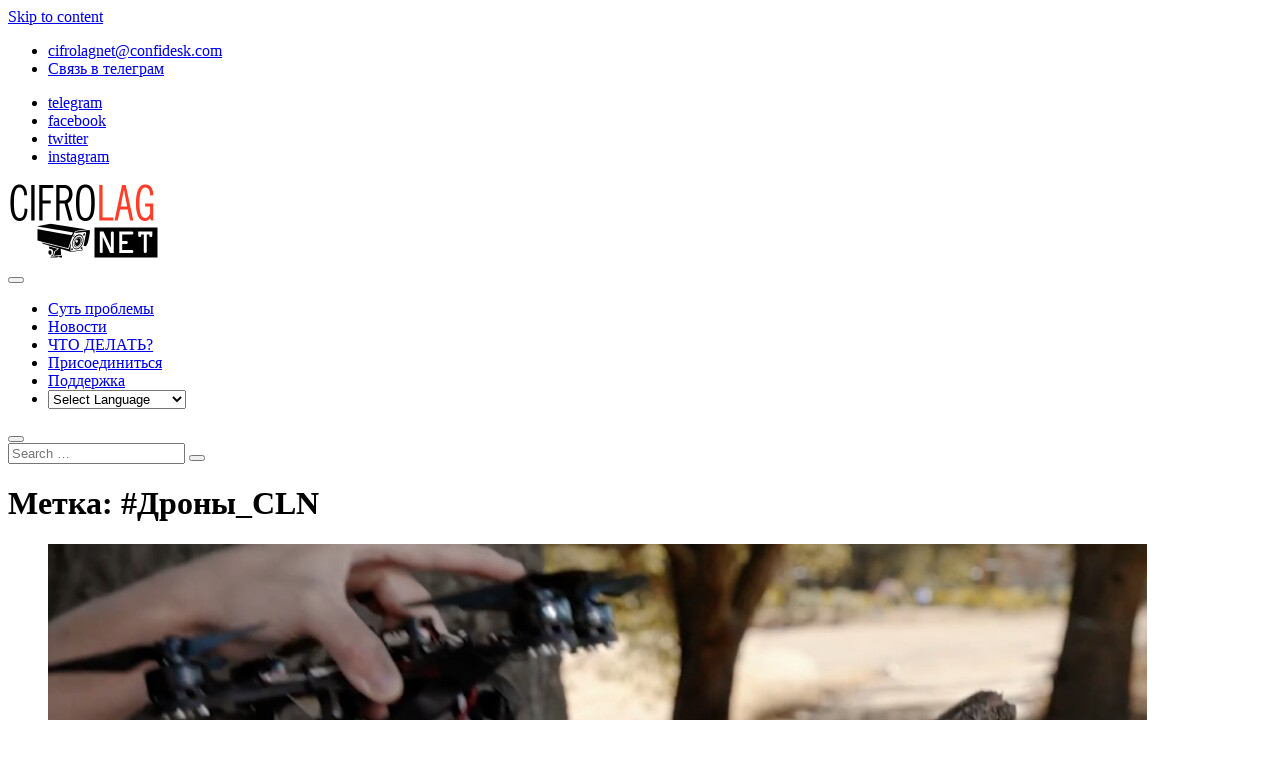

--- FILE ---
content_type: text/html; charset=UTF-8
request_url: https://cifrolag.net/tag/drony_cln/
body_size: 22616
content:
<!DOCTYPE html>
<html dir="ltr" lang="ru-RU"
	prefix="og: https://ogp.me/ns#"  itemscope itemtype="https://schema.org/WebSite">
<head>
<meta charset="UTF-8" />
<link rel="profile" href="https://gmpg.org/xfn/11" />
<title>#Дроны_CLN | CIFROLAG.NET</title>

		<!-- All in One SEO 4.2.8 - aioseo.com -->
		<meta name="robots" content="max-image-preview:large" />
		<link rel="canonical" href="https://cifrolag.net/tag/drony_cln/" />
		<meta name="generator" content="All in One SEO (AIOSEO) 4.2.8 " />
		<script type="application/ld+json" class="aioseo-schema">
			{"@context":"https:\/\/schema.org","@graph":[{"@type":"BreadcrumbList","@id":"https:\/\/cifrolag.net\/tag\/drony_cln\/#breadcrumblist","itemListElement":[{"@type":"ListItem","@id":"https:\/\/cifrolag.net\/#listItem","position":1,"item":{"@type":"WebPage","@id":"https:\/\/cifrolag.net\/","name":"\u0413\u043b\u0430\u0432\u043d\u0430\u044f","description":"\u0418\u043d\u0444\u043e\u0440\u043c\u0430\u0446\u0438\u043e\u043d\u043d\u044b\u0439 \u043f\u0440\u043e\u0435\u043a\u0442, \u043d\u0430\u043f\u0440\u0430\u0432\u043b\u0435\u043d\u043d\u044b\u0439 \u043d\u0430 \u0431\u043e\u0440\u044c\u0431\u0443 \u0441 \u0437\u043b\u043e\u0443\u043f\u043e\u0442\u0440\u0435\u0431\u043b\u0435\u043d\u0438\u044f\u043c\u0438 \u0432\u044b\u0441\u043e\u043a\u0438\u043c\u0438 \u0442\u0435\u0445\u043d\u043e\u043b\u043e\u0433\u0438\u044f\u043c\u0438, \u0432\u0435\u0434\u0443\u0449\u0438\u043c\u0438 \u043a \u043d\u0430\u0440\u0443\u0448\u0435\u043d\u0438\u044f\u043c \u043f\u0440\u0430\u0432 \u0433\u0440\u0430\u0436\u0434\u0430\u043d","url":"https:\/\/cifrolag.net\/"},"nextItem":"https:\/\/cifrolag.net\/tag\/drony_cln\/#listItem"},{"@type":"ListItem","@id":"https:\/\/cifrolag.net\/tag\/drony_cln\/#listItem","position":2,"item":{"@type":"WebPage","@id":"https:\/\/cifrolag.net\/tag\/drony_cln\/","name":"#\u0414\u0440\u043e\u043d\u044b_CLN","url":"https:\/\/cifrolag.net\/tag\/drony_cln\/"},"previousItem":"https:\/\/cifrolag.net\/#listItem"}]},{"@type":"CollectionPage","@id":"https:\/\/cifrolag.net\/tag\/drony_cln\/#collectionpage","url":"https:\/\/cifrolag.net\/tag\/drony_cln\/","name":"#\u0414\u0440\u043e\u043d\u044b_CLN | CIFROLAG.NET","inLanguage":"ru-RU","isPartOf":{"@id":"https:\/\/cifrolag.net\/#website"},"breadcrumb":{"@id":"https:\/\/cifrolag.net\/tag\/drony_cln\/#breadcrumblist"}},{"@type":"Person","@id":"https:\/\/cifrolag.net\/#person","name":"CAdmin","image":{"@type":"ImageObject","@id":"https:\/\/cifrolag.net\/tag\/drony_cln\/#personImage","url":"https:\/\/secure.gravatar.com\/avatar\/e9f1180d4f40d3cb10709c4cb511d7a2?s=96&d=mm&r=g","width":96,"height":96,"caption":"CAdmin"}},{"@type":"WebSite","@id":"https:\/\/cifrolag.net\/#website","url":"https:\/\/cifrolag.net\/","name":"CIFROLAG.NET","description":"\u0418\u043d\u0444\u043e\u0440\u043c\u0430\u0446\u0438\u043e\u043d\u043d\u044b\u0439 \u043f\u0440\u043e\u0435\u043a\u0442, \u043d\u0430\u043f\u0440\u0430\u0432\u043b\u0435\u043d\u043d\u044b\u0439 \u043d\u0430 \u0431\u043e\u0440\u044c\u0431\u0443 \u0441 \u0437\u043b\u043e\u0443\u043f\u043e\u0442\u0440\u0435\u0431\u043b\u0435\u043d\u0438\u044f\u043c\u0438 \u0432\u044b\u0441\u043e\u043a\u0438\u043c\u0438 \u0442\u0435\u0445\u043d\u043e\u043b\u043e\u0433\u0438\u044f\u043c\u0438, \u0432\u0435\u0434\u0443\u0449\u0438\u043c\u0438 \u043a \u043d\u0430\u0440\u0443\u0448\u0435\u043d\u0438\u044f\u043c \u043f\u0440\u0430\u0432 \u0433\u0440\u0430\u0436\u0434\u0430\u043d","inLanguage":"ru-RU","publisher":{"@id":"https:\/\/cifrolag.net\/#person"}}]}
		</script>
		<!-- All in One SEO -->

<link rel="alternate" type="application/rss+xml" title="CIFROLAG.NET &raquo; Лента" href="https://cifrolag.net/feed/" />
<link rel="alternate" type="application/rss+xml" title="CIFROLAG.NET &raquo; Лента метки #Дроны_CLN" href="https://cifrolag.net/tag/drony_cln/feed/" />
<script type="text/javascript">
window._wpemojiSettings = {"baseUrl":"https:\/\/s.w.org\/images\/core\/emoji\/14.0.0\/72x72\/","ext":".png","svgUrl":"https:\/\/s.w.org\/images\/core\/emoji\/14.0.0\/svg\/","svgExt":".svg","source":{"concatemoji":"https:\/\/cifrolag.net\/wp-includes\/js\/wp-emoji-release.min.js?ver=6.1.9"}};
/*! This file is auto-generated */
!function(e,a,t){var n,r,o,i=a.createElement("canvas"),p=i.getContext&&i.getContext("2d");function s(e,t){var a=String.fromCharCode,e=(p.clearRect(0,0,i.width,i.height),p.fillText(a.apply(this,e),0,0),i.toDataURL());return p.clearRect(0,0,i.width,i.height),p.fillText(a.apply(this,t),0,0),e===i.toDataURL()}function c(e){var t=a.createElement("script");t.src=e,t.defer=t.type="text/javascript",a.getElementsByTagName("head")[0].appendChild(t)}for(o=Array("flag","emoji"),t.supports={everything:!0,everythingExceptFlag:!0},r=0;r<o.length;r++)t.supports[o[r]]=function(e){if(p&&p.fillText)switch(p.textBaseline="top",p.font="600 32px Arial",e){case"flag":return s([127987,65039,8205,9895,65039],[127987,65039,8203,9895,65039])?!1:!s([55356,56826,55356,56819],[55356,56826,8203,55356,56819])&&!s([55356,57332,56128,56423,56128,56418,56128,56421,56128,56430,56128,56423,56128,56447],[55356,57332,8203,56128,56423,8203,56128,56418,8203,56128,56421,8203,56128,56430,8203,56128,56423,8203,56128,56447]);case"emoji":return!s([129777,127995,8205,129778,127999],[129777,127995,8203,129778,127999])}return!1}(o[r]),t.supports.everything=t.supports.everything&&t.supports[o[r]],"flag"!==o[r]&&(t.supports.everythingExceptFlag=t.supports.everythingExceptFlag&&t.supports[o[r]]);t.supports.everythingExceptFlag=t.supports.everythingExceptFlag&&!t.supports.flag,t.DOMReady=!1,t.readyCallback=function(){t.DOMReady=!0},t.supports.everything||(n=function(){t.readyCallback()},a.addEventListener?(a.addEventListener("DOMContentLoaded",n,!1),e.addEventListener("load",n,!1)):(e.attachEvent("onload",n),a.attachEvent("onreadystatechange",function(){"complete"===a.readyState&&t.readyCallback()})),(e=t.source||{}).concatemoji?c(e.concatemoji):e.wpemoji&&e.twemoji&&(c(e.twemoji),c(e.wpemoji)))}(window,document,window._wpemojiSettings);
</script>
<style type="text/css">
img.wp-smiley,
img.emoji {
	display: inline !important;
	border: none !important;
	box-shadow: none !important;
	height: 1em !important;
	width: 1em !important;
	margin: 0 0.07em !important;
	vertical-align: -0.1em !important;
	background: none !important;
	padding: 0 !important;
}
</style>
	<link rel='stylesheet' id='gtranslate-style-css' href='https://cifrolag.net/wp-content/plugins/gtranslate/gtranslate-style24.css?ver=6.1.9' type='text/css' media='all' />
<link rel='stylesheet' id='wp-block-library-css' href='https://cifrolag.net/wp-includes/css/dist/block-library/style.min.css?ver=6.1.9' type='text/css' media='all' />
<link rel='stylesheet' id='wc-blocks-vendors-style-css' href='https://cifrolag.net/wp-content/plugins/woocommerce/packages/woocommerce-blocks/build/wc-blocks-vendors-style.css?ver=8.9.2' type='text/css' media='all' />
<link rel='stylesheet' id='wc-blocks-style-css' href='https://cifrolag.net/wp-content/plugins/woocommerce/packages/woocommerce-blocks/build/wc-blocks-style.css?ver=8.9.2' type='text/css' media='all' />
<link rel='stylesheet' id='classic-theme-styles-css' href='https://cifrolag.net/wp-includes/css/classic-themes.min.css?ver=1' type='text/css' media='all' />
<style id='global-styles-inline-css' type='text/css'>
body{--wp--preset--color--black: #000000;--wp--preset--color--cyan-bluish-gray: #abb8c3;--wp--preset--color--white: #ffffff;--wp--preset--color--pale-pink: #f78da7;--wp--preset--color--vivid-red: #cf2e2e;--wp--preset--color--luminous-vivid-orange: #ff6900;--wp--preset--color--luminous-vivid-amber: #fcb900;--wp--preset--color--light-green-cyan: #7bdcb5;--wp--preset--color--vivid-green-cyan: #00d084;--wp--preset--color--pale-cyan-blue: #8ed1fc;--wp--preset--color--vivid-cyan-blue: #0693e3;--wp--preset--color--vivid-purple: #9b51e0;--wp--preset--gradient--vivid-cyan-blue-to-vivid-purple: linear-gradient(135deg,rgba(6,147,227,1) 0%,rgb(155,81,224) 100%);--wp--preset--gradient--light-green-cyan-to-vivid-green-cyan: linear-gradient(135deg,rgb(122,220,180) 0%,rgb(0,208,130) 100%);--wp--preset--gradient--luminous-vivid-amber-to-luminous-vivid-orange: linear-gradient(135deg,rgba(252,185,0,1) 0%,rgba(255,105,0,1) 100%);--wp--preset--gradient--luminous-vivid-orange-to-vivid-red: linear-gradient(135deg,rgba(255,105,0,1) 0%,rgb(207,46,46) 100%);--wp--preset--gradient--very-light-gray-to-cyan-bluish-gray: linear-gradient(135deg,rgb(238,238,238) 0%,rgb(169,184,195) 100%);--wp--preset--gradient--cool-to-warm-spectrum: linear-gradient(135deg,rgb(74,234,220) 0%,rgb(151,120,209) 20%,rgb(207,42,186) 40%,rgb(238,44,130) 60%,rgb(251,105,98) 80%,rgb(254,248,76) 100%);--wp--preset--gradient--blush-light-purple: linear-gradient(135deg,rgb(255,206,236) 0%,rgb(152,150,240) 100%);--wp--preset--gradient--blush-bordeaux: linear-gradient(135deg,rgb(254,205,165) 0%,rgb(254,45,45) 50%,rgb(107,0,62) 100%);--wp--preset--gradient--luminous-dusk: linear-gradient(135deg,rgb(255,203,112) 0%,rgb(199,81,192) 50%,rgb(65,88,208) 100%);--wp--preset--gradient--pale-ocean: linear-gradient(135deg,rgb(255,245,203) 0%,rgb(182,227,212) 50%,rgb(51,167,181) 100%);--wp--preset--gradient--electric-grass: linear-gradient(135deg,rgb(202,248,128) 0%,rgb(113,206,126) 100%);--wp--preset--gradient--midnight: linear-gradient(135deg,rgb(2,3,129) 0%,rgb(40,116,252) 100%);--wp--preset--duotone--dark-grayscale: url('#wp-duotone-dark-grayscale');--wp--preset--duotone--grayscale: url('#wp-duotone-grayscale');--wp--preset--duotone--purple-yellow: url('#wp-duotone-purple-yellow');--wp--preset--duotone--blue-red: url('#wp-duotone-blue-red');--wp--preset--duotone--midnight: url('#wp-duotone-midnight');--wp--preset--duotone--magenta-yellow: url('#wp-duotone-magenta-yellow');--wp--preset--duotone--purple-green: url('#wp-duotone-purple-green');--wp--preset--duotone--blue-orange: url('#wp-duotone-blue-orange');--wp--preset--font-size--small: 13px;--wp--preset--font-size--medium: 20px;--wp--preset--font-size--large: 36px;--wp--preset--font-size--x-large: 42px;--wp--preset--spacing--20: 0.44rem;--wp--preset--spacing--30: 0.67rem;--wp--preset--spacing--40: 1rem;--wp--preset--spacing--50: 1.5rem;--wp--preset--spacing--60: 2.25rem;--wp--preset--spacing--70: 3.38rem;--wp--preset--spacing--80: 5.06rem;}:where(.is-layout-flex){gap: 0.5em;}body .is-layout-flow > .alignleft{float: left;margin-inline-start: 0;margin-inline-end: 2em;}body .is-layout-flow > .alignright{float: right;margin-inline-start: 2em;margin-inline-end: 0;}body .is-layout-flow > .aligncenter{margin-left: auto !important;margin-right: auto !important;}body .is-layout-constrained > .alignleft{float: left;margin-inline-start: 0;margin-inline-end: 2em;}body .is-layout-constrained > .alignright{float: right;margin-inline-start: 2em;margin-inline-end: 0;}body .is-layout-constrained > .aligncenter{margin-left: auto !important;margin-right: auto !important;}body .is-layout-constrained > :where(:not(.alignleft):not(.alignright):not(.alignfull)){max-width: var(--wp--style--global--content-size);margin-left: auto !important;margin-right: auto !important;}body .is-layout-constrained > .alignwide{max-width: var(--wp--style--global--wide-size);}body .is-layout-flex{display: flex;}body .is-layout-flex{flex-wrap: wrap;align-items: center;}body .is-layout-flex > *{margin: 0;}:where(.wp-block-columns.is-layout-flex){gap: 2em;}.has-black-color{color: var(--wp--preset--color--black) !important;}.has-cyan-bluish-gray-color{color: var(--wp--preset--color--cyan-bluish-gray) !important;}.has-white-color{color: var(--wp--preset--color--white) !important;}.has-pale-pink-color{color: var(--wp--preset--color--pale-pink) !important;}.has-vivid-red-color{color: var(--wp--preset--color--vivid-red) !important;}.has-luminous-vivid-orange-color{color: var(--wp--preset--color--luminous-vivid-orange) !important;}.has-luminous-vivid-amber-color{color: var(--wp--preset--color--luminous-vivid-amber) !important;}.has-light-green-cyan-color{color: var(--wp--preset--color--light-green-cyan) !important;}.has-vivid-green-cyan-color{color: var(--wp--preset--color--vivid-green-cyan) !important;}.has-pale-cyan-blue-color{color: var(--wp--preset--color--pale-cyan-blue) !important;}.has-vivid-cyan-blue-color{color: var(--wp--preset--color--vivid-cyan-blue) !important;}.has-vivid-purple-color{color: var(--wp--preset--color--vivid-purple) !important;}.has-black-background-color{background-color: var(--wp--preset--color--black) !important;}.has-cyan-bluish-gray-background-color{background-color: var(--wp--preset--color--cyan-bluish-gray) !important;}.has-white-background-color{background-color: var(--wp--preset--color--white) !important;}.has-pale-pink-background-color{background-color: var(--wp--preset--color--pale-pink) !important;}.has-vivid-red-background-color{background-color: var(--wp--preset--color--vivid-red) !important;}.has-luminous-vivid-orange-background-color{background-color: var(--wp--preset--color--luminous-vivid-orange) !important;}.has-luminous-vivid-amber-background-color{background-color: var(--wp--preset--color--luminous-vivid-amber) !important;}.has-light-green-cyan-background-color{background-color: var(--wp--preset--color--light-green-cyan) !important;}.has-vivid-green-cyan-background-color{background-color: var(--wp--preset--color--vivid-green-cyan) !important;}.has-pale-cyan-blue-background-color{background-color: var(--wp--preset--color--pale-cyan-blue) !important;}.has-vivid-cyan-blue-background-color{background-color: var(--wp--preset--color--vivid-cyan-blue) !important;}.has-vivid-purple-background-color{background-color: var(--wp--preset--color--vivid-purple) !important;}.has-black-border-color{border-color: var(--wp--preset--color--black) !important;}.has-cyan-bluish-gray-border-color{border-color: var(--wp--preset--color--cyan-bluish-gray) !important;}.has-white-border-color{border-color: var(--wp--preset--color--white) !important;}.has-pale-pink-border-color{border-color: var(--wp--preset--color--pale-pink) !important;}.has-vivid-red-border-color{border-color: var(--wp--preset--color--vivid-red) !important;}.has-luminous-vivid-orange-border-color{border-color: var(--wp--preset--color--luminous-vivid-orange) !important;}.has-luminous-vivid-amber-border-color{border-color: var(--wp--preset--color--luminous-vivid-amber) !important;}.has-light-green-cyan-border-color{border-color: var(--wp--preset--color--light-green-cyan) !important;}.has-vivid-green-cyan-border-color{border-color: var(--wp--preset--color--vivid-green-cyan) !important;}.has-pale-cyan-blue-border-color{border-color: var(--wp--preset--color--pale-cyan-blue) !important;}.has-vivid-cyan-blue-border-color{border-color: var(--wp--preset--color--vivid-cyan-blue) !important;}.has-vivid-purple-border-color{border-color: var(--wp--preset--color--vivid-purple) !important;}.has-vivid-cyan-blue-to-vivid-purple-gradient-background{background: var(--wp--preset--gradient--vivid-cyan-blue-to-vivid-purple) !important;}.has-light-green-cyan-to-vivid-green-cyan-gradient-background{background: var(--wp--preset--gradient--light-green-cyan-to-vivid-green-cyan) !important;}.has-luminous-vivid-amber-to-luminous-vivid-orange-gradient-background{background: var(--wp--preset--gradient--luminous-vivid-amber-to-luminous-vivid-orange) !important;}.has-luminous-vivid-orange-to-vivid-red-gradient-background{background: var(--wp--preset--gradient--luminous-vivid-orange-to-vivid-red) !important;}.has-very-light-gray-to-cyan-bluish-gray-gradient-background{background: var(--wp--preset--gradient--very-light-gray-to-cyan-bluish-gray) !important;}.has-cool-to-warm-spectrum-gradient-background{background: var(--wp--preset--gradient--cool-to-warm-spectrum) !important;}.has-blush-light-purple-gradient-background{background: var(--wp--preset--gradient--blush-light-purple) !important;}.has-blush-bordeaux-gradient-background{background: var(--wp--preset--gradient--blush-bordeaux) !important;}.has-luminous-dusk-gradient-background{background: var(--wp--preset--gradient--luminous-dusk) !important;}.has-pale-ocean-gradient-background{background: var(--wp--preset--gradient--pale-ocean) !important;}.has-electric-grass-gradient-background{background: var(--wp--preset--gradient--electric-grass) !important;}.has-midnight-gradient-background{background: var(--wp--preset--gradient--midnight) !important;}.has-small-font-size{font-size: var(--wp--preset--font-size--small) !important;}.has-medium-font-size{font-size: var(--wp--preset--font-size--medium) !important;}.has-large-font-size{font-size: var(--wp--preset--font-size--large) !important;}.has-x-large-font-size{font-size: var(--wp--preset--font-size--x-large) !important;}
.wp-block-navigation a:where(:not(.wp-element-button)){color: inherit;}
:where(.wp-block-columns.is-layout-flex){gap: 2em;}
.wp-block-pullquote{font-size: 1.5em;line-height: 1.6;}
</style>
<link rel='stylesheet' id='bbspoiler-css' href='https://cifrolag.net/wp-content/plugins/bbspoiler/inc/bbspoiler.css?ver=6.1.9' type='text/css' media='all' />
<link rel='stylesheet' id='woocommerce-layout-css' href='https://cifrolag.net/wp-content/plugins/woocommerce/assets/css/woocommerce-layout.css?ver=7.2.0' type='text/css' media='all' />
<link rel='stylesheet' id='woocommerce-smallscreen-css' href='https://cifrolag.net/wp-content/plugins/woocommerce/assets/css/woocommerce-smallscreen.css?ver=7.2.0' type='text/css' media='only screen and (max-width: 768px)' />
<link rel='stylesheet' id='woocommerce-general-css' href='https://cifrolag.net/wp-content/plugins/woocommerce/assets/css/woocommerce.css?ver=7.2.0' type='text/css' media='all' />
<style id='woocommerce-inline-inline-css' type='text/css'>
.woocommerce form .form-row .required { visibility: visible; }
</style>
<link rel='stylesheet' id='give-styles-css' href='https://cifrolag.net/wp-content/plugins/give/assets/dist/css/give.css?ver=2.23.2' type='text/css' media='all' />
<link rel='stylesheet' id='give-donation-summary-style-frontend-css' href='https://cifrolag.net/wp-content/plugins/give/assets/dist/css/give-donation-summary.css?ver=2.23.2' type='text/css' media='all' />
<link rel='stylesheet' id='give_ffm_frontend_styles-css' href='https://cifrolag.net/wp-content/plugins/give-form-field-manager/assets/css/give-ffm-frontend.min.css?ver=1.4.4' type='text/css' media='all' />
<link rel='stylesheet' id='give_ffm_datepicker_styles-css' href='https://cifrolag.net/wp-content/plugins/give-form-field-manager/assets/css/give-ffm-datepicker.min.css?ver=1.4.4' type='text/css' media='all' />
<link rel='stylesheet' id='give_recurring_css-css' href='https://cifrolag.net/wp-content/plugins/give-recurring/assets/css/give-recurring.css?ver=1.9.13' type='text/css' media='all' />
<link rel='stylesheet' id='idyllic-style-css' href='https://cifrolag.net/wp-content/themes/idyllic/style.css?ver=6.1.9' type='text/css' media='all' />
<style id='idyllic-style-inline-css' type='text/css'>
/* Logo for high resolution screen(Use 2X size image) */
		.custom-logo-link .custom-logo {
			height: 80px;
			width: auto;
		}

		.top-logo-title .custom-logo-link {
			display: inline-block;
		}

		.top-logo-title .custom-logo {
			height: auto;
			width: 50%;
		}

		.top-logo-title #site-detail {
			display: block;
			text-align: center;
		}

		@media only screen and (max-width: 767px) { 
			.top-logo-title .custom-logo-link .custom-logo {
				width: 60%;
			}
		}

		@media only screen and (max-width: 480px) { 
			.top-logo-title .custom-logo-link .custom-logo {
				width: 80%;
			}
		}
		#site-branding #site-title, #site-branding #site-description{
			clip: rect(1px, 1px, 1px, 1px);
			position: absolute;
		}/* Slider Secondary Buton Color */
			.vivid-blue {
				background-color: #ffffff;
			}
</style>
<link rel='stylesheet' id='font-awesome-css' href='https://cifrolag.net/wp-content/themes/idyllic/assets/font-awesome/css/font-awesome.min.css?ver=6.1.9' type='text/css' media='all' />
<link rel='stylesheet' id='idyllic-animate-css' href='https://cifrolag.net/wp-content/themes/idyllic/assets/wow/css/animate.min.css?ver=6.1.9' type='text/css' media='all' />
<link rel='stylesheet' id='idyllic-responsive-css' href='https://cifrolag.net/wp-content/themes/idyllic/css/responsive.css?ver=6.1.9' type='text/css' media='all' />
<link rel='stylesheet' id='idyllic-google-fonts-css' href='https://cifrolag.net/wp-content/fonts/1e397479e3e8e0c8421262ef764384a5.css?ver=6.1.9' type='text/css' media='all' />
<script type='text/javascript' src='https://cifrolag.net/wp-includes/js/jquery/jquery.min.js?ver=3.6.1' id='jquery-core-js'></script>
<script type='text/javascript' src='https://cifrolag.net/wp-includes/js/jquery/jquery-migrate.min.js?ver=3.3.2' id='jquery-migrate-js'></script>
<script type='text/javascript' src='https://cifrolag.net/wp-includes/js/jquery/ui/core.min.js?ver=1.13.2' id='jquery-ui-core-js'></script>
<script type='text/javascript' src='https://cifrolag.net/wp-includes/js/jquery/ui/datepicker.min.js?ver=1.13.2' id='jquery-ui-datepicker-js'></script>
<script type='text/javascript' id='jquery-ui-datepicker-js-after'>
jQuery(function(jQuery){jQuery.datepicker.setDefaults({"closeText":"\u0417\u0430\u043a\u0440\u044b\u0442\u044c","currentText":"\u0421\u0435\u0433\u043e\u0434\u043d\u044f","monthNames":["\u042f\u043d\u0432\u0430\u0440\u044c","\u0424\u0435\u0432\u0440\u0430\u043b\u044c","\u041c\u0430\u0440\u0442","\u0410\u043f\u0440\u0435\u043b\u044c","\u041c\u0430\u0439","\u0418\u044e\u043d\u044c","\u0418\u044e\u043b\u044c","\u0410\u0432\u0433\u0443\u0441\u0442","\u0421\u0435\u043d\u0442\u044f\u0431\u0440\u044c","\u041e\u043a\u0442\u044f\u0431\u0440\u044c","\u041d\u043e\u044f\u0431\u0440\u044c","\u0414\u0435\u043a\u0430\u0431\u0440\u044c"],"monthNamesShort":["\u042f\u043d\u0432","\u0424\u0435\u0432","\u041c\u0430\u0440","\u0410\u043f\u0440","\u041c\u0430\u0439","\u0418\u044e\u043d","\u0418\u044e\u043b","\u0410\u0432\u0433","\u0421\u0435\u043d","\u041e\u043a\u0442","\u041d\u043e\u044f","\u0414\u0435\u043a"],"nextText":"\u0414\u0430\u043b\u0435\u0435","prevText":"\u041d\u0430\u0437\u0430\u0434","dayNames":["\u0412\u043e\u0441\u043a\u0440\u0435\u0441\u0435\u043d\u044c\u0435","\u041f\u043e\u043d\u0435\u0434\u0435\u043b\u044c\u043d\u0438\u043a","\u0412\u0442\u043e\u0440\u043d\u0438\u043a","\u0421\u0440\u0435\u0434\u0430","\u0427\u0435\u0442\u0432\u0435\u0440\u0433","\u041f\u044f\u0442\u043d\u0438\u0446\u0430","\u0421\u0443\u0431\u0431\u043e\u0442\u0430"],"dayNamesShort":["\u0412\u0441","\u041f\u043d","\u0412\u0442","\u0421\u0440","\u0427\u0442","\u041f\u0442","\u0421\u0431"],"dayNamesMin":["\u0412\u0441","\u041f\u043d","\u0412\u0442","\u0421\u0440","\u0427\u0442","\u041f\u0442","\u0421\u0431"],"dateFormat":"dd.mm.yy","firstDay":1,"isRTL":false});});
</script>
<script type='text/javascript' src='https://cifrolag.net/wp-includes/js/jquery/ui/mouse.min.js?ver=1.13.2' id='jquery-ui-mouse-js'></script>
<script type='text/javascript' src='https://cifrolag.net/wp-includes/js/jquery/ui/slider.min.js?ver=1.13.2' id='jquery-ui-slider-js'></script>
<script type='text/javascript' src='https://cifrolag.net/wp-includes/js/clipboard.min.js?ver=2.0.11' id='clipboard-js'></script>
<script type='text/javascript' src='https://cifrolag.net/wp-includes/js/plupload/moxie.min.js?ver=1.3.5' id='moxiejs-js'></script>
<script type='text/javascript' src='https://cifrolag.net/wp-includes/js/plupload/plupload.min.js?ver=2.1.9' id='plupload-js'></script>
<script type='text/javascript' src='https://cifrolag.net/wp-includes/js/underscore.min.js?ver=1.13.4' id='underscore-js'></script>
<script type='text/javascript' src='https://cifrolag.net/wp-includes/js/dist/vendor/regenerator-runtime.min.js?ver=0.13.9' id='regenerator-runtime-js'></script>
<script type='text/javascript' src='https://cifrolag.net/wp-includes/js/dist/vendor/wp-polyfill.min.js?ver=3.15.0' id='wp-polyfill-js'></script>
<script type='text/javascript' src='https://cifrolag.net/wp-includes/js/dist/dom-ready.min.js?ver=392bdd43726760d1f3ca' id='wp-dom-ready-js'></script>
<script type='text/javascript' src='https://cifrolag.net/wp-includes/js/dist/hooks.min.js?ver=4169d3cf8e8d95a3d6d5' id='wp-hooks-js'></script>
<script type='text/javascript' src='https://cifrolag.net/wp-includes/js/dist/i18n.min.js?ver=9e794f35a71bb98672ae' id='wp-i18n-js'></script>
<script type='text/javascript' id='wp-i18n-js-after'>
wp.i18n.setLocaleData( { 'text direction\u0004ltr': [ 'ltr' ] } );
</script>
<script type='text/javascript' id='wp-a11y-js-translations'>
( function( domain, translations ) {
	var localeData = translations.locale_data[ domain ] || translations.locale_data.messages;
	localeData[""].domain = domain;
	wp.i18n.setLocaleData( localeData, domain );
} )( "default", {"translation-revision-date":"2025-09-30 19:18:25+0000","generator":"GlotPress\/4.0.1","domain":"messages","locale_data":{"messages":{"":{"domain":"messages","plural-forms":"nplurals=3; plural=(n % 10 == 1 && n % 100 != 11) ? 0 : ((n % 10 >= 2 && n % 10 <= 4 && (n % 100 < 12 || n % 100 > 14)) ? 1 : 2);","lang":"ru"},"Notifications":["\u0423\u0432\u0435\u0434\u043e\u043c\u043b\u0435\u043d\u0438\u044f"]}},"comment":{"reference":"wp-includes\/js\/dist\/a11y.js"}} );
</script>
<script type='text/javascript' src='https://cifrolag.net/wp-includes/js/dist/a11y.min.js?ver=ecce20f002eda4c19664' id='wp-a11y-js'></script>
<script type='text/javascript' id='plupload-handlers-js-extra'>
/* <![CDATA[ */
var pluploadL10n = {"queue_limit_exceeded":"\u0412\u044b \u043f\u043e\u0441\u0442\u0430\u0432\u0438\u043b\u0438 \u0432 \u043e\u0447\u0435\u0440\u0435\u0434\u044c \u0441\u043b\u0438\u0448\u043a\u043e\u043c \u043c\u043d\u043e\u0433\u043e \u0444\u0430\u0439\u043b\u043e\u0432.","file_exceeds_size_limit":"\u0420\u0430\u0437\u043c\u0435\u0440 \u0444\u0430\u0439\u043b\u0430 \u00ab%s\u00bb \u043f\u0440\u0435\u0432\u044b\u0448\u0430\u0435\u0442 \u043c\u0430\u043a\u0441\u0438\u043c\u0430\u043b\u044c\u043d\u044b\u0439 \u0434\u043b\u044f \u044d\u0442\u043e\u0433\u043e \u0441\u0430\u0439\u0442\u0430.","zero_byte_file":"\u0424\u0430\u0439\u043b \u043f\u0443\u0441\u0442. \u041f\u043e\u0436\u0430\u043b\u0443\u0439\u0441\u0442\u0430, \u0432\u044b\u0431\u0435\u0440\u0438\u0442\u0435 \u0434\u0440\u0443\u0433\u043e\u0439.","invalid_filetype":"\u0418\u0437\u0432\u0438\u043d\u0438\u0442\u0435, \u0432\u0430\u043c \u043d\u0435 \u0440\u0430\u0437\u0440\u0435\u0448\u0435\u043d\u043e \u0437\u0430\u0433\u0440\u0443\u0437\u0438\u0442\u044c \u044d\u0442\u043e\u0442 \u0442\u0438\u043f \u0444\u0430\u0439\u043b\u0430.","not_an_image":"\u0424\u0430\u0439\u043b \u043d\u0435 \u044f\u0432\u043b\u044f\u0435\u0442\u0441\u044f \u0438\u0437\u043e\u0431\u0440\u0430\u0436\u0435\u043d\u0438\u0435\u043c. \u041f\u043e\u0436\u0430\u043b\u0443\u0439\u0441\u0442\u0430, \u0432\u044b\u0431\u0435\u0440\u0438\u0442\u0435 \u0434\u0440\u0443\u0433\u043e\u0439.","image_memory_exceeded":"\u041f\u0440\u0435\u0432\u044b\u0448\u0435\u043d \u043b\u0438\u043c\u0438\u0442 \u043f\u0430\u043c\u044f\u0442\u0438. \u041f\u043e\u0436\u0430\u043b\u0443\u0439\u0441\u0442\u0430, \u0432\u044b\u0431\u0435\u0440\u0438\u0442\u0435 \u0444\u0430\u0439\u043b \u043f\u043e\u043c\u0435\u043d\u044c\u0448\u0435.","image_dimensions_exceeded":"\u0420\u0430\u0437\u043c\u0435\u0440\u044b \u0438\u0437\u043e\u0431\u0440\u0430\u0436\u0435\u043d\u0438\u044f \u043f\u0440\u0435\u0432\u044b\u0448\u0430\u044e\u0442 \u043c\u0430\u043a\u0441\u0438\u043c\u0430\u043b\u044c\u043d\u044b\u0435. \u041f\u043e\u0436\u0430\u043b\u0443\u0439\u0441\u0442\u0430, \u0432\u044b\u0431\u0435\u0440\u0438\u0442\u0435 \u0434\u0440\u0443\u0433\u043e\u0435.","default_error":"\u0412\u043e \u0432\u0440\u0435\u043c\u044f \u0437\u0430\u0433\u0440\u0443\u0437\u043a\u0438 \u043f\u0440\u043e\u0438\u0437\u043e\u0448\u043b\u0430 \u043e\u0448\u0438\u0431\u043a\u0430. \u041f\u043e\u0436\u0430\u043b\u0443\u0439\u0441\u0442\u0430, \u043f\u043e\u0432\u0442\u043e\u0440\u0438\u0442\u0435 \u043f\u043e\u043f\u044b\u0442\u043a\u0443 \u043f\u043e\u0437\u0436\u0435.","missing_upload_url":"\u041e\u0448\u0438\u0431\u043a\u0430 \u043a\u043e\u043d\u0444\u0438\u0433\u0443\u0440\u0430\u0446\u0438\u0438. \u041f\u043e\u0436\u0430\u043b\u0443\u0439\u0441\u0442\u0430, \u0441\u0432\u044f\u0436\u0438\u0442\u0435\u0441\u044c \u0441 \u0430\u0434\u043c\u0438\u043d\u0438\u0441\u0442\u0440\u0430\u0442\u043e\u0440\u043e\u043c \u0441\u0435\u0440\u0432\u0435\u0440\u0430.","upload_limit_exceeded":"\u0412\u044b \u043c\u043e\u0436\u0435\u0442\u0435 \u0437\u0430\u0433\u0440\u0443\u0437\u0438\u0442\u044c \u0442\u043e\u043b\u044c\u043a\u043e 1 \u0444\u0430\u0439\u043b.","http_error":"\u041e\u0442 \u0441\u0435\u0440\u0432\u0435\u0440\u0430 \u043f\u043e\u043b\u0443\u0447\u0435\u043d \u043d\u0435\u043e\u0436\u0438\u0434\u0430\u043d\u043d\u044b\u0435 \u043e\u0442\u0432\u0435\u0442. \u0424\u0430\u0439\u043b \u0432\u043e\u0437\u043c\u043e\u0436\u043d\u043e \u043d\u0435 \u0431\u044b\u043b \u0437\u0430\u0433\u0440\u0443\u0436\u0435\u043d \u043a\u043e\u0440\u0440\u0435\u043a\u0442\u043d\u043e. \u041f\u0435\u0440\u0435\u0437\u0430\u0433\u0440\u0443\u0437\u0438\u0442\u0435 \u0441\u0442\u0440\u0430\u043d\u0438\u0446\u0443 \u0438\u043b\u0438 \u043f\u0440\u043e\u0432\u0435\u0440\u044c\u0442\u0435 \u043c\u0435\u0434\u0438\u0430\u0442\u0435\u043a\u0443.","http_error_image":"\u0421\u0435\u0440\u0432\u0435\u0440 \u043d\u0435 \u043c\u043e\u0436\u0435\u0442 \u043e\u0431\u0440\u0430\u0431\u043e\u0442\u0430\u0442\u044c \u0438\u0437\u043e\u0431\u0440\u0430\u0436\u0435\u043d\u0438\u0435, \u0432\u043e\u0437\u043c\u043e\u0436\u043d\u043e \u043e\u043d \u043f\u0435\u0440\u0435\u0433\u0440\u0443\u0436\u0435\u043d \u0438\u043b\u0438 \u043d\u0435\u0434\u043e\u0441\u0442\u0430\u0442\u043e\u0447\u043d\u043e \u0440\u0435\u0441\u0443\u0440\u0441\u043e\u0432 \u0434\u043b\u044f \u0437\u0430\u0432\u0435\u0440\u0448\u0435\u043d\u0438\u044f \u0437\u0430\u0434\u0430\u0447\u0438. \u0412\u043e\u0437\u043c\u043e\u0436\u043d\u043e \u043f\u043e\u043c\u043e\u0436\u0435\u0442 \u0437\u0430\u0433\u0440\u0443\u0437\u043a\u0430 \u043c\u0435\u043d\u044c\u0448\u0435\u0433\u043e \u0440\u0430\u0437\u043c\u0435\u0440\u0430 \u0438\u0437\u043e\u0431\u0440\u0430\u0436\u0435\u043d\u0438\u044f. \u0420\u0435\u043a\u043e\u043c\u0435\u043d\u0434\u0443\u0435\u043c\u044b\u0439 \u043c\u0430\u043a\u0441\u0438\u043c\u0430\u043b\u044c\u043d\u044b\u0439 \u0440\u0430\u0437\u043c\u0435\u0440 - 2560 \u043f\u0438\u043a\u0441\u0435\u043b\u043e\u0432.","upload_failed":"\u0417\u0430\u0433\u0440\u0443\u0437\u043a\u0430 \u043d\u0435 \u0443\u0434\u0430\u043b\u0430\u0441\u044c.","big_upload_failed":"\u041f\u043e\u043f\u0440\u043e\u0431\u0443\u0439\u0442\u0435 \u0437\u0430\u0433\u0440\u0443\u0437\u0438\u0442\u044c \u044d\u0442\u043e\u0442 \u0444\u0430\u0439\u043b \u0447\u0435\u0440\u0435\u0437 %1$s\u0437\u0430\u0433\u0440\u0443\u0437\u0447\u0438\u043a \u0431\u0440\u0430\u0443\u0437\u0435\u0440\u0430%2$s.","big_upload_queued":"\u0420\u0430\u0437\u043c\u0435\u0440 \u0444\u0430\u0439\u043b\u0430 \u00ab%s\u00bb \u043f\u0440\u0435\u0432\u044b\u0448\u0430\u0435\u0442 \u043c\u0430\u043a\u0441\u0438\u043c\u0430\u043b\u044c\u043d\u044b\u0439 \u0434\u043b\u044f \u043c\u043d\u043e\u0433\u043e\u0444\u0430\u0439\u043b\u043e\u0432\u043e\u0433\u043e \u0437\u0430\u0433\u0440\u0443\u0437\u0447\u0438\u043a\u0430 \u0432 \u0441\u043e\u0447\u0435\u0442\u0430\u043d\u0438\u0438 \u0441 \u0432\u0430\u0448\u0438\u043c \u0431\u0440\u0430\u0443\u0437\u0435\u0440\u043e\u043c.","io_error":"\u041e\u0448\u0438\u0431\u043a\u0430 \u0432\u0432\u043e\u0434\u0430\/\u0432\u044b\u0432\u043e\u0434\u0430.","security_error":"\u041e\u0448\u0438\u0431\u043a\u0430 \u0431\u0435\u0437\u043e\u043f\u0430\u0441\u043d\u043e\u0441\u0442\u0438.","file_cancelled":"\u0417\u0430\u0433\u0440\u0443\u0437\u043a\u0430 \u043e\u0442\u043c\u0435\u043d\u0435\u043d\u0430.","upload_stopped":"\u0417\u0430\u0433\u0440\u0443\u0437\u043a\u0430 \u043e\u0441\u0442\u0430\u043d\u043e\u0432\u043b\u0435\u043d\u0430.","dismiss":"\u0417\u0430\u043a\u0440\u044b\u0442\u044c","crunching":"\u041e\u0431\u0440\u0430\u0431\u043e\u0442\u043a\u0430\u2026","deleted":"\u043f\u0435\u0440\u0435\u043c\u0435\u0449\u0451\u043d \u0432 \u043a\u043e\u0440\u0437\u0438\u043d\u0443.","error_uploading":"\u0424\u0430\u0439\u043b \u00ab%s\u00bb \u0437\u0430\u0433\u0440\u0443\u0437\u0438\u0442\u044c \u043d\u0435 \u0443\u0434\u0430\u043b\u043e\u0441\u044c.","unsupported_image":"\u042d\u0442\u043e \u0438\u0437\u043e\u0431\u0440\u0430\u0436\u0435\u043d\u0438\u0435 \u043d\u0435 \u043c\u043e\u0436\u0435\u0442 \u0431\u044b\u0442\u044c \u043f\u043e\u043a\u0430\u0437\u0430\u043d\u043e \u0432 \u0431\u0440\u0430\u0443\u0437\u0435\u0440\u0435. \u0414\u043b\u044f \u043b\u0443\u0447\u0448\u0438\u0445 \u0440\u0435\u0437\u0443\u043b\u044c\u0442\u0430\u0442\u043e\u0432 \u043f\u0435\u0440\u0435\u0432\u0435\u0434\u0438\u0442\u0435 \u0435\u0433\u043e \u0432 \u0444\u043e\u0440\u043c\u0430\u0442 JPEG \u043f\u0435\u0440\u0435\u0434 \u0437\u0430\u0433\u0440\u0443\u0437\u043a\u043e\u0439.","noneditable_image":"\u042d\u0442\u043e \u0438\u0437\u043e\u0431\u0440\u0430\u0436\u0435\u043d\u0438\u0435 \u043d\u0435 \u043c\u043e\u0436\u0435\u0442 \u0431\u044b\u0442\u044c \u043e\u0431\u0440\u0430\u0431\u043e\u0442\u0430\u043d\u043e \u0432\u0435\u0431-\u0441\u0435\u0440\u0432\u0435\u0440\u043e\u043c. \u041f\u0435\u0440\u0435\u0434 \u0437\u0430\u0433\u0440\u0443\u0437\u043a\u043e\u0439 \u043a\u043e\u043d\u0432\u0435\u0440\u0442\u0438\u0440\u0443\u0439\u0442\u0435 \u0435\u0433\u043e \u0432 JPEG \u0438\u043b\u0438 PNG.","file_url_copied":"\u0421\u0441\u044b\u043b\u043a\u0430 \u043d\u0430 \u0444\u0430\u0439\u043b \u0441\u043a\u043e\u043f\u0438\u0440\u043e\u0432\u0430\u043d\u0430 \u0432 \u0431\u0443\u0444\u0435\u0440 \u043e\u0431\u043c\u0435\u043d\u0430"};
/* ]]> */
</script>
<script type='text/javascript' src='https://cifrolag.net/wp-includes/js/plupload/handlers.min.js?ver=6.1.9' id='plupload-handlers-js'></script>
<script type='text/javascript' id='give_ffm_frontend-js-extra'>
/* <![CDATA[ */
var give_ffm_frontend = {"ajaxurl":"https:\/\/cifrolag.net\/wp-admin\/admin-ajax.php","error_message":"Please complete all required fields","submit_button_text":"Donate Now","nonce":"d67f203909","confirmMsg":"Are you sure?","i18n":{"timepicker":{"choose_time":"Choose Time","time":"Time","hour":"Hour","minute":"Minute","second":"Second","done":"Done","now":"Now"},"repeater":{"max_rows":"You have added the maximum number of fields allowed."}},"plupload":{"url":"https:\/\/cifrolag.net\/wp-admin\/admin-ajax.php?nonce=db13d7c4a2","flash_swf_url":"https:\/\/cifrolag.net\/wp-includes\/js\/plupload\/plupload.flash.swf","filters":[{"title":"Allowed Files","extensions":"*"}],"multipart":true,"urlstream_upload":true}};
/* ]]> */
</script>
<script type='text/javascript' src='https://cifrolag.net/wp-content/plugins/give-form-field-manager/assets/js/frontend/give-ffm-frontend.min.js?ver=1.4.4' id='give_ffm_frontend-js'></script>
<script type='text/javascript' id='bbspoiler-js-extra'>
/* <![CDATA[ */
var title = {"unfolded":"\u0420\u0430\u0437\u0432\u0435\u0440\u043d\u0443\u0442\u044c","folded":"\u0421\u0432\u0435\u0440\u043d\u0443\u0442\u044c"};
/* ]]> */
</script>
<script type='text/javascript' src='https://cifrolag.net/wp-content/plugins/bbspoiler/inc/bbspoiler.js?ver=6.1.9' id='bbspoiler-js'></script>
<script type='text/javascript' id='give-js-extra'>
/* <![CDATA[ */
var give_global_vars = {"ajaxurl":"https:\/\/cifrolag.net\/wp-admin\/admin-ajax.php","checkout_nonce":"d3f219f8ce","currency":"USD","currency_sign":"$","currency_pos":"before","thousands_separator":",","decimal_separator":".","no_gateway":"Please select a payment method.","bad_minimum":"The minimum custom donation amount for this form is","bad_maximum":"The maximum custom donation amount for this form is","general_loading":"Loading...","purchase_loading":"Please Wait...","textForOverlayScreen":"<h3>Processing...<\/h3><p>This will only take a second!<\/p>","number_decimals":"2","is_test_mode":"1","give_version":"2.23.2","magnific_options":{"main_class":"give-modal","close_on_bg_click":false},"form_translation":{"payment-mode":"Please select payment mode.","give_first":"Please enter your first name.","give_last":"Please enter your last name.","give_email":"Please enter a valid email address.","give_user_login":"Invalid email address or username.","give_user_pass":"Enter a password.","give_user_pass_confirm":"Enter the password confirmation.","give_agree_to_terms":"You must agree to the terms and conditions."},"confirm_email_sent_message":"Please check your email and click on the link to access your complete donation history.","ajax_vars":{"ajaxurl":"https:\/\/cifrolag.net\/wp-admin\/admin-ajax.php","ajaxNonce":"c586405957","loading":"Loading","select_option":"Please select an option","default_gateway":"manual","permalinks":"1","number_decimals":2},"cookie_hash":"afa8ada98181a0bd0098b21bd1caa0af","session_nonce_cookie_name":"wp-give_session_reset_nonce_afa8ada98181a0bd0098b21bd1caa0af","session_cookie_name":"wp-give_session_afa8ada98181a0bd0098b21bd1caa0af","delete_session_nonce_cookie":"0"};
var giveApiSettings = {"root":"https:\/\/cifrolag.net\/wp-json\/give-api\/v2\/","rest_base":"give-api\/v2"};
/* ]]> */
</script>
<script type='text/javascript' src='https://cifrolag.net/wp-content/plugins/give/assets/dist/js/give.js?ver=66dd85b7d7527a57' id='give-js'></script>
<script type='text/javascript' id='give_recurring_script-js-extra'>
/* <![CDATA[ */
var Give_Recurring_Vars = {"email_access":"1","pretty_intervals":{"1":"Every","2":"Every two","3":"Every three","4":"Every four","5":"Every five","6":"Every six"},"pretty_periods":{"day":"Daily","week":"Weekly","month":"Monthly","quarter":"Quarterly","half-year":"Semi-Annually","year":"Yearly"},"messages":{"daily_forbidden":"The selected payment method does not support daily recurring giving. Please select another payment method or supported giving frequency.","confirm_cancel":"Are you sure you want to cancel this subscription?"},"multi_level_message_pre_text":"You have chosen to donate"};
/* ]]> */
</script>
<script type='text/javascript' src='https://cifrolag.net/wp-content/plugins/give-recurring/assets/js/give-recurring.js?ver=1.9.13' id='give_recurring_script-js'></script>
<!--[if lt IE 9]>
<script type='text/javascript' src='https://cifrolag.net/wp-content/themes/idyllic/js/html5.js?ver=3.7.3' id='html5-js'></script>
<![endif]-->

<!-- OG: 3.1.9 -->
<meta property="og:image" content="https://cifrolag.net/wp-content/uploads/2020/07/cropped-favi.png" /><meta property="og:type" content="website" /><meta property="og:locale" content="ru_RU" /><meta property="og:site_name" content="CIFROLAG.NET" /><meta property="og:url" content="https://cifrolag.net/tag/drony_cln/" /><meta property="og:title" content="#Дроны_CLN | CIFROLAG.NET" />

<meta property="twitter:partner" content="ogwp" /><meta property="twitter:title" content="#Дроны_CLN | CIFROLAG.NET" /><meta property="twitter:url" content="https://cifrolag.net/tag/drony_cln/" />
<meta itemprop="image" content="https://cifrolag.net/wp-content/uploads/2020/07/cropped-favi.png" /><meta itemprop="name" content="#Дроны_CLN | CIFROLAG.NET" /><meta itemprop="headline" content="#Дроны_CLN | CIFROLAG.NET" />
<!-- /OG -->

<link rel="https://api.w.org/" href="https://cifrolag.net/wp-json/" /><link rel="alternate" type="application/json" href="https://cifrolag.net/wp-json/wp/v2/tags/199" /><link rel="EditURI" type="application/rsd+xml" title="RSD" href="https://cifrolag.net/xmlrpc.php?rsd" />
<link rel="wlwmanifest" type="application/wlwmanifest+xml" href="https://cifrolag.net/wp-includes/wlwmanifest.xml" />
<meta name="generator" content="WordPress 6.1.9" />
<meta name="generator" content="WooCommerce 7.2.0" />
<meta name="generator" content="Give v2.23.2" />
	<meta name="viewport" content="width=device-width" />
		<noscript><style>.woocommerce-product-gallery{ opacity: 1 !important; }</style></noscript>
	<link rel="icon" href="https://cifrolag.net/wp-content/uploads/2020/07/cropped-favi-32x32.png" sizes="32x32" />
<link rel="icon" href="https://cifrolag.net/wp-content/uploads/2020/07/cropped-favi-192x192.png" sizes="192x192" />
<link rel="apple-touch-icon" href="https://cifrolag.net/wp-content/uploads/2020/07/cropped-favi-180x180.png" />
<meta name="msapplication-TileImage" content="https://cifrolag.net/wp-content/uploads/2020/07/cropped-favi-270x270.png" />
		<style type="text/css" id="wp-custom-css">
			.single-featured-image-header img
 {
    display: none;
}

.slider-content .slider-title, .slider-content .slider-title a
 {
        color: #000;
}

.product_meta
 {
    display: none;
}

.return-to-shop
 {
    display: none;
}

textarea {
    width: 100% !important;
	  height: 100% !important;
}		</style>
		<!-- ## NXS/OG ## --><!-- ## NXSOGTAGS ## --><!-- ## NXS/OG ## -->
</head>
<body class="archive tag tag-drony_cln tag-199 wp-custom-logo wp-embed-responsive theme-idyllic give-recurring woocommerce-no-js give-test-mode give-page ">
	<svg xmlns="http://www.w3.org/2000/svg" viewBox="0 0 0 0" width="0" height="0" focusable="false" role="none" style="visibility: hidden; position: absolute; left: -9999px; overflow: hidden;" ><defs><filter id="wp-duotone-dark-grayscale"><feColorMatrix color-interpolation-filters="sRGB" type="matrix" values=" .299 .587 .114 0 0 .299 .587 .114 0 0 .299 .587 .114 0 0 .299 .587 .114 0 0 " /><feComponentTransfer color-interpolation-filters="sRGB" ><feFuncR type="table" tableValues="0 0.49803921568627" /><feFuncG type="table" tableValues="0 0.49803921568627" /><feFuncB type="table" tableValues="0 0.49803921568627" /><feFuncA type="table" tableValues="1 1" /></feComponentTransfer><feComposite in2="SourceGraphic" operator="in" /></filter></defs></svg><svg xmlns="http://www.w3.org/2000/svg" viewBox="0 0 0 0" width="0" height="0" focusable="false" role="none" style="visibility: hidden; position: absolute; left: -9999px; overflow: hidden;" ><defs><filter id="wp-duotone-grayscale"><feColorMatrix color-interpolation-filters="sRGB" type="matrix" values=" .299 .587 .114 0 0 .299 .587 .114 0 0 .299 .587 .114 0 0 .299 .587 .114 0 0 " /><feComponentTransfer color-interpolation-filters="sRGB" ><feFuncR type="table" tableValues="0 1" /><feFuncG type="table" tableValues="0 1" /><feFuncB type="table" tableValues="0 1" /><feFuncA type="table" tableValues="1 1" /></feComponentTransfer><feComposite in2="SourceGraphic" operator="in" /></filter></defs></svg><svg xmlns="http://www.w3.org/2000/svg" viewBox="0 0 0 0" width="0" height="0" focusable="false" role="none" style="visibility: hidden; position: absolute; left: -9999px; overflow: hidden;" ><defs><filter id="wp-duotone-purple-yellow"><feColorMatrix color-interpolation-filters="sRGB" type="matrix" values=" .299 .587 .114 0 0 .299 .587 .114 0 0 .299 .587 .114 0 0 .299 .587 .114 0 0 " /><feComponentTransfer color-interpolation-filters="sRGB" ><feFuncR type="table" tableValues="0.54901960784314 0.98823529411765" /><feFuncG type="table" tableValues="0 1" /><feFuncB type="table" tableValues="0.71764705882353 0.25490196078431" /><feFuncA type="table" tableValues="1 1" /></feComponentTransfer><feComposite in2="SourceGraphic" operator="in" /></filter></defs></svg><svg xmlns="http://www.w3.org/2000/svg" viewBox="0 0 0 0" width="0" height="0" focusable="false" role="none" style="visibility: hidden; position: absolute; left: -9999px; overflow: hidden;" ><defs><filter id="wp-duotone-blue-red"><feColorMatrix color-interpolation-filters="sRGB" type="matrix" values=" .299 .587 .114 0 0 .299 .587 .114 0 0 .299 .587 .114 0 0 .299 .587 .114 0 0 " /><feComponentTransfer color-interpolation-filters="sRGB" ><feFuncR type="table" tableValues="0 1" /><feFuncG type="table" tableValues="0 0.27843137254902" /><feFuncB type="table" tableValues="0.5921568627451 0.27843137254902" /><feFuncA type="table" tableValues="1 1" /></feComponentTransfer><feComposite in2="SourceGraphic" operator="in" /></filter></defs></svg><svg xmlns="http://www.w3.org/2000/svg" viewBox="0 0 0 0" width="0" height="0" focusable="false" role="none" style="visibility: hidden; position: absolute; left: -9999px; overflow: hidden;" ><defs><filter id="wp-duotone-midnight"><feColorMatrix color-interpolation-filters="sRGB" type="matrix" values=" .299 .587 .114 0 0 .299 .587 .114 0 0 .299 .587 .114 0 0 .299 .587 .114 0 0 " /><feComponentTransfer color-interpolation-filters="sRGB" ><feFuncR type="table" tableValues="0 0" /><feFuncG type="table" tableValues="0 0.64705882352941" /><feFuncB type="table" tableValues="0 1" /><feFuncA type="table" tableValues="1 1" /></feComponentTransfer><feComposite in2="SourceGraphic" operator="in" /></filter></defs></svg><svg xmlns="http://www.w3.org/2000/svg" viewBox="0 0 0 0" width="0" height="0" focusable="false" role="none" style="visibility: hidden; position: absolute; left: -9999px; overflow: hidden;" ><defs><filter id="wp-duotone-magenta-yellow"><feColorMatrix color-interpolation-filters="sRGB" type="matrix" values=" .299 .587 .114 0 0 .299 .587 .114 0 0 .299 .587 .114 0 0 .299 .587 .114 0 0 " /><feComponentTransfer color-interpolation-filters="sRGB" ><feFuncR type="table" tableValues="0.78039215686275 1" /><feFuncG type="table" tableValues="0 0.94901960784314" /><feFuncB type="table" tableValues="0.35294117647059 0.47058823529412" /><feFuncA type="table" tableValues="1 1" /></feComponentTransfer><feComposite in2="SourceGraphic" operator="in" /></filter></defs></svg><svg xmlns="http://www.w3.org/2000/svg" viewBox="0 0 0 0" width="0" height="0" focusable="false" role="none" style="visibility: hidden; position: absolute; left: -9999px; overflow: hidden;" ><defs><filter id="wp-duotone-purple-green"><feColorMatrix color-interpolation-filters="sRGB" type="matrix" values=" .299 .587 .114 0 0 .299 .587 .114 0 0 .299 .587 .114 0 0 .299 .587 .114 0 0 " /><feComponentTransfer color-interpolation-filters="sRGB" ><feFuncR type="table" tableValues="0.65098039215686 0.40392156862745" /><feFuncG type="table" tableValues="0 1" /><feFuncB type="table" tableValues="0.44705882352941 0.4" /><feFuncA type="table" tableValues="1 1" /></feComponentTransfer><feComposite in2="SourceGraphic" operator="in" /></filter></defs></svg><svg xmlns="http://www.w3.org/2000/svg" viewBox="0 0 0 0" width="0" height="0" focusable="false" role="none" style="visibility: hidden; position: absolute; left: -9999px; overflow: hidden;" ><defs><filter id="wp-duotone-blue-orange"><feColorMatrix color-interpolation-filters="sRGB" type="matrix" values=" .299 .587 .114 0 0 .299 .587 .114 0 0 .299 .587 .114 0 0 .299 .587 .114 0 0 " /><feComponentTransfer color-interpolation-filters="sRGB" ><feFuncR type="table" tableValues="0.098039215686275 1" /><feFuncG type="table" tableValues="0 0.66274509803922" /><feFuncB type="table" tableValues="0.84705882352941 0.41960784313725" /><feFuncA type="table" tableValues="1 1" /></feComponentTransfer><feComposite in2="SourceGraphic" operator="in" /></filter></defs></svg><div id="page" class="site">
	<a class="skip-link screen-reader-text" href="#site-content-contain">Skip to content</a>
<!-- Masthead ============================================= -->
<header id="masthead" class="site-header " role="banner">
	<div class="header-wrap">
					<!-- Top Header============================================= -->
		<div class="top-header">
						<div class="top-bar">
				<div class="wrap">
					<aside id="text-2" class="widget widget_contact">			<div class="textwidget"><ul>
<li><a title="Написать письмо:" href="/cdn-cgi/l/email-protection#9dfef4fbeff2f1fcfaf3f8e9ddfef2f3fbf4f9f8eef6b3fef2f0"><i class="fa fa-envelope-o"></i> <span class="__cf_email__" data-cfemail="66050f0014090a070108031226050908000f0203150d4805090b">[email&#160;protected]</span></a></li>
<li><a title="Написать сообщение:" href="https://t.me/CifrolagnetBot"><i class="fa fa-telegram"></i>Cвязь в телеграм</a></li>
</ul>
</div>
		</aside><div class="header-social-block">	<div class="social-links clearfix">
	<ul><li id="menu-item-2714" class="menu-item menu-item-type-custom menu-item-object-custom menu-item-2714"><a href="https://t.me/cifrolagnet"><span class="screen-reader-text">telegram</span></a></li>
<li id="menu-item-1970" class="menu-item menu-item-type-custom menu-item-object-custom menu-item-1970"><a href="#"><span class="screen-reader-text">facebook</span></a></li>
<li id="menu-item-1971" class="menu-item menu-item-type-custom menu-item-object-custom menu-item-1971"><a href="#"><span class="screen-reader-text">twitter</span></a></li>
<li id="menu-item-1975" class="menu-item menu-item-type-custom menu-item-object-custom menu-item-1975"><a href="#"><span class="screen-reader-text">instagram</span></a></li>
</ul>	</div><!-- end .social-links -->
	</div><!-- end .header-social-block -->				</div><!-- end .wrap -->
			</div><!-- end .top-bar -->
			
			<!-- Main Header============================================= -->
			<div id="sticky-header" class="clearfix">
				<div class="wrap">
					<div class="main-header clearfix">

						<!-- Main Nav ============================================= -->
						<div id="site-branding"><a href="https://cifrolag.net/" class="custom-logo-link" rel="home"><img width="300" height="160" src="https://cifrolag.net/wp-content/uploads/2020/07/cropped-czifrologo1.png" class="custom-logo" alt="CIFROLAG.NET" decoding="async" /></a><div id="site-detail"> <h2 id="site-title"> 				<a href="https://cifrolag.net/" title="CIFROLAG.NET" rel="home"> CIFROLAG.NET </a>
				 </h2> <!-- end .site-title --> 					<div id="site-description"> Информационный проект, направленный на борьбу с злоупотреблениями высокими технологиями, ведущими к нарушениям прав граждан </div> <!-- end #site-description -->
		</div></div>							<nav id="site-navigation" class="main-navigation clearfix" role="navigation" aria-label="Main Menu">
														
								<button class="menu-toggle" type="button" aria-controls="primary-menu" aria-expanded="false">
									<span class="line-bar"></span>
								</button><!-- end .menu-toggle -->
								<ul id="primary-menu" class="menu nav-menu"><li id="menu-item-2081" class="menu-item menu-item-type-post_type menu-item-object-page menu-item-2081"><a href="https://cifrolag.net/sut-problemy/">Суть проблемы</a></li>
<li id="menu-item-2082" class="menu-item menu-item-type-taxonomy menu-item-object-category menu-item-2082"><a href="https://cifrolag.net/category/novosti/">Новости</a></li>
<li id="menu-item-2277" class="menu-item menu-item-type-post_type menu-item-object-page menu-item-2277"><a href="https://cifrolag.net/chto-delat/">ЧТО ДЕЛАТЬ?</a></li>
<li id="menu-item-2506" class="menu-item menu-item-type-post_type menu-item-object-page menu-item-2506"><a href="https://cifrolag.net/prisoedinitsya/">Присоединиться</a></li>
<li id="menu-item-2278" class="menu-item menu-item-type-post_type menu-item-object-page menu-item-2278"><a href="https://cifrolag.net/podderzhka-proekta/">Поддержка</a></li>
<li style="position:relative;" class="menu-item menu-item-gtranslate"><!-- GTranslate: https://gtranslate.io/ -->
 <select onchange="doGTranslate(this);" class="notranslate" id="gtranslate_selector" aria-label="Website Language Selector"><option value="">Select Language</option><option value="ru|ar">Arabic</option><option value="ru|zh-CN">Chinese (Simplified)</option><option value="ru|nl">Dutch</option><option value="ru|en">English</option><option value="ru|fr">French</option><option value="ru|de">German</option><option value="ru|hi">Hindi</option><option value="ru|it">Italian</option><option value="ru|ja">Japanese</option><option value="ru|ko">Korean</option><option value="ru|pl">Polish</option><option value="ru|pt">Portuguese</option><option value="ru|ro">Romanian</option><option value="ru|ru">Russian</option><option value="ru|es">Spanish</option></select><style>
#goog-gt-tt {display:none !important;}
.goog-te-banner-frame {display:none !important;}
.goog-te-menu-value:hover {text-decoration:none !important;}
.goog-text-highlight {background-color:transparent !important;box-shadow:none !important;}
body {top:0 !important;}
#google_translate_element2 {display:none!important;}
</style>

<div id="google_translate_element2"></div>
<script data-cfasync="false" src="/cdn-cgi/scripts/5c5dd728/cloudflare-static/email-decode.min.js"></script><script>
function googleTranslateElementInit2() {new google.translate.TranslateElement({pageLanguage: 'ru',autoDisplay: false}, 'google_translate_element2');}
</script><script src="//translate.google.com/translate_a/element.js?cb=googleTranslateElementInit2"></script>


<script>
function GTranslateGetCurrentLang() {var keyValue = document['cookie'].match('(^|;) ?googtrans=([^;]*)(;|$)');return keyValue ? keyValue[2].split('/')[2] : null;}
function GTranslateFireEvent(element,event){try{if(document.createEventObject){var evt=document.createEventObject();element.fireEvent('on'+event,evt)}else{var evt=document.createEvent('HTMLEvents');evt.initEvent(event,true,true);element.dispatchEvent(evt)}}catch(e){}}
function doGTranslate(lang_pair){if(lang_pair.value)lang_pair=lang_pair.value;if(lang_pair=='')return;var lang=lang_pair.split('|')[1];if(GTranslateGetCurrentLang() == null && lang == lang_pair.split('|')[0])return;var teCombo;var sel=document.getElementsByTagName('select');for(var i=0;i<sel.length;i++)if(sel[i].className.indexOf('goog-te-combo')!=-1){teCombo=sel[i];break;}if(document.getElementById('google_translate_element2')==null||document.getElementById('google_translate_element2').innerHTML.length==0||teCombo.length==0||teCombo.innerHTML.length==0){setTimeout(function(){doGTranslate(lang_pair)},500)}else{teCombo.value=lang;GTranslateFireEvent(teCombo,'change');GTranslateFireEvent(teCombo,'change')}}
</script>
</li></ul>							</nav> <!-- end #site-navigation -->
													<button id="search-toggle" class="header-search" type="button"></button>
							<div id="search-box" class="clearfix">
								<form class="search-form" action="https://cifrolag.net/" method="get">
		<input type="search" name="s" class="search-field" placeholder="Search &hellip;" autocomplete="off">
	<button type="submit" class="search-submit"><i class="fa fa-search"></i></button>
	</form> <!-- end .search-form -->							</div>  <!-- end #search-box -->
											</div><!-- end .main-header -->
				</div> <!-- end .wrap -->
			</div><!-- end #sticky-header -->

		</div><!-- end .top-header -->
			</div><!-- end .header-wrap -->
	<!-- Main Slider ============================================= -->
	</header> <!-- end #masthead -->
<!-- Main Page Start ============================================= -->
<div id="site-content-contain" class="site-content-contain">
	<div id="content" class="site-content">
<div class="wrap">
	<div id="primary" class="content-area">
		<main id="main" class="site-main" role="main">
							<header class="page-header">
					<h1 class="page-title">Метка: <span>#Дроны_CLN</span></h1>				</header><!-- .page-header -->
				<article id="post-6947" class="post-6947 post type-post status-publish format-standard has-post-thumbnail hentry category-novosti tag-drony_cln">
					<div class="post-image-content">
				<figure class="post-featured-image">
					<a href="https://cifrolag.net/v-ssha-sozdan-dron-s-lapami-kotorye-pozvolyayut-emu-saditsya-na-vetki-i-hvatat-predmety/" title="В США создан дрон с &#8220;лапами&#8221;, которые позволяют ему садиться на ветки и хватать предметы">
					<img width="1099" height="676" src="https://cifrolag.net/wp-content/uploads/2021/12/1100.jpg" class="attachment-post-thumbnail size-post-thumbnail wp-post-image" alt="" decoding="async" srcset="https://cifrolag.net/wp-content/uploads/2021/12/1100.jpg 1099w, https://cifrolag.net/wp-content/uploads/2021/12/1100-300x185.jpg 300w, https://cifrolag.net/wp-content/uploads/2021/12/1100-1024x630.jpg 1024w, https://cifrolag.net/wp-content/uploads/2021/12/1100-768x472.jpg 768w" sizes="(max-width: 1099px) 100vw, 1099px" />					</a>
				</figure><!-- end.post-featured-image  -->
				<div class="entry-meta">
					<span class="posted-on"><a href="https://cifrolag.net/v-ssha-sozdan-dron-s-lapami-kotorye-pozvolyayut-emu-saditsya-na-vetki-i-hvatat-predmety/" title="02:33">03.12.2021</a></span>				</div>
			</div> <!-- end.post-image-content -->
				<header class="entry-header">
					<div class="entry-meta">
								<span class="cat-links">
					<a href="https://cifrolag.net/category/novosti/" rel="category tag">Новости</a>				</span>
				<!-- end .cat-links -->
									<span class="tag-links">
					<a href="https://cifrolag.net/tag/drony_cln/" rel="tag">#Дроны_CLN</a>					</span> <!-- end .tag-links -->
							</div>
						<h2 class="entry-title"> <a href="https://cifrolag.net/v-ssha-sozdan-dron-s-lapami-kotorye-pozvolyayut-emu-saditsya-na-vetki-i-hvatat-predmety/" title="В США создан дрон с &#8220;лапами&#8221;, которые позволяют ему садиться на ветки и хватать предметы"> В США создан дрон с &#8220;лапами&#8221;, которые позволяют ему садиться на ветки и хватать предметы </a> </h2> <!-- end.entry-title -->
			 
				<div class="entry-meta">
					<span class="author vcard">Post By<a href="https://cifrolag.net/author/cadmin/" title="CAdmin">
					CAdmin </a></span>
					<span class="posted-on"><a title="02:33" href="https://cifrolag.net/v-ssha-sozdan-dron-s-lapami-kotorye-pozvolyayut-emu-saditsya-na-vetki-i-hvatat-predmety/"><i class="fa fa-calendar-check-o"></i>
					03.12.2021 </a></span>
									</div><!-- end .entry-meta -->
						</header><!-- end .entry-header -->
			<div class="entry-content">
			<p>Специалисты Стэнфордского университета разработали роботизированную имитацию птичьих лап, которые позволяют дронам садиться на ветки и плоские поверхности, а также хватать и переносить предметы.</p>
				<a href="https://cifrolag.net/v-ssha-sozdan-dron-s-lapami-kotorye-pozvolyayut-emu-saditsya-na-vetki-i-hvatat-predmety/" class="more-link">Continue Reading</a>
							</div> <!-- end .entry-content -->
					</article><!-- end .post -->	<article id="post-6566" class="post-6566 post type-post status-publish format-standard has-post-thumbnail hentry category-novosti tag-drony_cln">
					<div class="post-image-content">
				<figure class="post-featured-image">
					<a href="https://cifrolag.net/v-rosatome-sozdayut-snaryad-dlya-lovli-dronov-rezhushhej-setyu/" title="В «Росатоме» создают снаряд для ловли дронов режущей сетью">
					<img width="670" height="400" src="https://cifrolag.net/wp-content/uploads/2021/11/52f48ae6940c4e77793125f0a5cdcf7e.jpeg" class="attachment-post-thumbnail size-post-thumbnail wp-post-image" alt="" decoding="async" loading="lazy" srcset="https://cifrolag.net/wp-content/uploads/2021/11/52f48ae6940c4e77793125f0a5cdcf7e.jpeg 670w, https://cifrolag.net/wp-content/uploads/2021/11/52f48ae6940c4e77793125f0a5cdcf7e-300x179.jpeg 300w" sizes="(max-width: 670px) 100vw, 670px" />					</a>
				</figure><!-- end.post-featured-image  -->
				<div class="entry-meta">
					<span class="posted-on"><a href="https://cifrolag.net/v-rosatome-sozdayut-snaryad-dlya-lovli-dronov-rezhushhej-setyu/" title="16:18">03.11.2021</a></span>				</div>
			</div> <!-- end.post-image-content -->
				<header class="entry-header">
					<div class="entry-meta">
								<span class="cat-links">
					<a href="https://cifrolag.net/category/novosti/" rel="category tag">Новости</a>				</span>
				<!-- end .cat-links -->
									<span class="tag-links">
					<a href="https://cifrolag.net/tag/drony_cln/" rel="tag">#Дроны_CLN</a>					</span> <!-- end .tag-links -->
							</div>
						<h2 class="entry-title"> <a href="https://cifrolag.net/v-rosatome-sozdayut-snaryad-dlya-lovli-dronov-rezhushhej-setyu/" title="В «Росатоме» создают снаряд для ловли дронов режущей сетью"> В «Росатоме» создают снаряд для ловли дронов режущей сетью </a> </h2> <!-- end.entry-title -->
			 
				<div class="entry-meta">
					<span class="author vcard">Post By<a href="https://cifrolag.net/author/cadmin/" title="CAdmin">
					CAdmin </a></span>
					<span class="posted-on"><a title="16:18" href="https://cifrolag.net/v-rosatome-sozdayut-snaryad-dlya-lovli-dronov-rezhushhej-setyu/"><i class="fa fa-calendar-check-o"></i>
					03.11.2021 </a></span>
									</div><!-- end .entry-meta -->
						</header><!-- end .entry-header -->
			<div class="entry-content">
			<p>Учёные из российского федерального ядерного центра — Всероссийского научно-исследовательского института технической физики (РФЯЦ-ВНИИТФ) разрабатывают новый снаряд, который будет предназначен для борьбы с малоразмерными дронами и авиабомбами, сообщает РИА Новости со ссылкой на документы, размещённые на сайте Роспатента.</p>
				<a href="https://cifrolag.net/v-rosatome-sozdayut-snaryad-dlya-lovli-dronov-rezhushhej-setyu/" class="more-link">Continue Reading</a>
							</div> <!-- end .entry-content -->
					</article><!-- end .post -->	<article id="post-5864" class="post-5864 post type-post status-publish format-standard has-post-thumbnail hentry category-novosti tag-drony_cln">
					<div class="post-image-content">
				<figure class="post-featured-image">
					<a href="https://cifrolag.net/v-koncze-2021-goda-nachnutsya-ispytaniya-rossijskih-dronov-samoubijcz/" title="В конце 2021 года начнутся испытания российских дронов-самоубийц">
					<img width="1024" height="576" src="https://cifrolag.net/wp-content/uploads/2021/08/18f97adc8f9e2ed2abc00c2302239161.jpg" class="attachment-post-thumbnail size-post-thumbnail wp-post-image" alt="" decoding="async" loading="lazy" srcset="https://cifrolag.net/wp-content/uploads/2021/08/18f97adc8f9e2ed2abc00c2302239161.jpg 1024w, https://cifrolag.net/wp-content/uploads/2021/08/18f97adc8f9e2ed2abc00c2302239161-300x169.jpg 300w, https://cifrolag.net/wp-content/uploads/2021/08/18f97adc8f9e2ed2abc00c2302239161-768x432.jpg 768w" sizes="(max-width: 1024px) 100vw, 1024px" />					</a>
				</figure><!-- end.post-featured-image  -->
				<div class="entry-meta">
					<span class="posted-on"><a href="https://cifrolag.net/v-koncze-2021-goda-nachnutsya-ispytaniya-rossijskih-dronov-samoubijcz/" title="21:02">25.08.2021</a></span>				</div>
			</div> <!-- end.post-image-content -->
				<header class="entry-header">
					<div class="entry-meta">
								<span class="cat-links">
					<a href="https://cifrolag.net/category/novosti/" rel="category tag">Новости</a>				</span>
				<!-- end .cat-links -->
									<span class="tag-links">
					<a href="https://cifrolag.net/tag/drony_cln/" rel="tag">#Дроны_CLN</a>					</span> <!-- end .tag-links -->
							</div>
						<h2 class="entry-title"> <a href="https://cifrolag.net/v-koncze-2021-goda-nachnutsya-ispytaniya-rossijskih-dronov-samoubijcz/" title="В конце 2021 года начнутся испытания российских дронов-самоубийц"> В конце 2021 года начнутся испытания российских дронов-самоубийц </a> </h2> <!-- end.entry-title -->
			 
				<div class="entry-meta">
					<span class="author vcard">Post By<a href="https://cifrolag.net/author/cadmin/" title="CAdmin">
					CAdmin </a></span>
					<span class="posted-on"><a title="21:02" href="https://cifrolag.net/v-koncze-2021-goda-nachnutsya-ispytaniya-rossijskih-dronov-samoubijcz/"><i class="fa fa-calendar-check-o"></i>
					25.08.2021 </a></span>
									</div><!-- end .entry-meta -->
						</header><!-- end .entry-header -->
			<div class="entry-content">
			<p>Минобороны утвердило техзадание на дроны-самоубийцы «Ланцет». Их испытания начнутся в конце года.</p>
				<a href="https://cifrolag.net/v-koncze-2021-goda-nachnutsya-ispytaniya-rossijskih-dronov-samoubijcz/" class="more-link">Continue Reading</a>
							</div> <!-- end .entry-content -->
					</article><!-- end .post -->	<article id="post-5063" class="post-5063 post type-post status-publish format-standard has-post-thumbnail hentry category-novosti tag-drony_cln">
					<div class="post-image-content">
				<figure class="post-featured-image">
					<a href="https://cifrolag.net/avtonomnyj-voennyj-dron-vpervye-samostoyatelno-atakoval-cheloveka/" title="Автономный военный дрон впервые самостоятельно атаковал человека">
					<img width="778" height="519" src="https://cifrolag.net/wp-content/uploads/2021/05/f38bd6ac-ee92-54da-beb7-60e00ae3fd2f.jpg" class="attachment-post-thumbnail size-post-thumbnail wp-post-image" alt="" decoding="async" loading="lazy" srcset="https://cifrolag.net/wp-content/uploads/2021/05/f38bd6ac-ee92-54da-beb7-60e00ae3fd2f.jpg 778w, https://cifrolag.net/wp-content/uploads/2021/05/f38bd6ac-ee92-54da-beb7-60e00ae3fd2f-300x200.jpg 300w, https://cifrolag.net/wp-content/uploads/2021/05/f38bd6ac-ee92-54da-beb7-60e00ae3fd2f-768x512.jpg 768w" sizes="(max-width: 778px) 100vw, 778px" />					</a>
				</figure><!-- end.post-featured-image  -->
				<div class="entry-meta">
					<span class="posted-on"><a href="https://cifrolag.net/avtonomnyj-voennyj-dron-vpervye-samostoyatelno-atakoval-cheloveka/" title="18:19">31.05.2021</a></span>				</div>
			</div> <!-- end.post-image-content -->
				<header class="entry-header">
					<div class="entry-meta">
								<span class="cat-links">
					<a href="https://cifrolag.net/category/novosti/" rel="category tag">Новости</a>				</span>
				<!-- end .cat-links -->
									<span class="tag-links">
					<a href="https://cifrolag.net/tag/drony_cln/" rel="tag">#Дроны_CLN</a>					</span> <!-- end .tag-links -->
							</div>
						<h2 class="entry-title"> <a href="https://cifrolag.net/avtonomnyj-voennyj-dron-vpervye-samostoyatelno-atakoval-cheloveka/" title="Автономный военный дрон впервые самостоятельно атаковал человека"> Автономный военный дрон впервые самостоятельно атаковал человека </a> </h2> <!-- end.entry-title -->
			 
				<div class="entry-meta">
					<span class="author vcard">Post By<a href="https://cifrolag.net/author/cadmin/" title="CAdmin">
					CAdmin </a></span>
					<span class="posted-on"><a title="18:19" href="https://cifrolag.net/avtonomnyj-voennyj-dron-vpervye-samostoyatelno-atakoval-cheloveka/"><i class="fa fa-calendar-check-o"></i>
					31.05.2021 </a></span>
									</div><!-- end .entry-meta -->
						</header><!-- end .entry-header -->
			<div class="entry-content">
			<p>В редакцию журнала NewScientist попал отчёт ООН, согласно которому в прошлом году в Ливии военный беспилотный летательный аппарат «выследил и уничтожил» человека без непосредственного участия оператора.</p>
				<a href="https://cifrolag.net/avtonomnyj-voennyj-dron-vpervye-samostoyatelno-atakoval-cheloveka/" class="more-link">Continue Reading</a>
							</div> <!-- end .entry-content -->
					</article><!-- end .post -->	<article id="post-2211" class="post-2211 post type-post status-publish format-standard has-post-thumbnail hentry category-novosti tag-video_cln tag-drony_cln tag-rf_cln">
					<div class="post-image-content">
				<figure class="post-featured-image">
					<a href="https://cifrolag.net/rezhim-prodolzhit-sledit-za-grazhdanami-cherez-kamery-videonablyudeniya-i-drony/" title="Режим продолжит следить за гражданами через камеры видеонаблюдения и дроны">
					<img width="785" height="440" src="https://cifrolag.net/wp-content/uploads/2020/07/4fkxliexbsw.jpg" class="attachment-post-thumbnail size-post-thumbnail wp-post-image" alt="" decoding="async" loading="lazy" srcset="https://cifrolag.net/wp-content/uploads/2020/07/4fkxliexbsw.jpg 785w, https://cifrolag.net/wp-content/uploads/2020/07/4fkxliexbsw-300x168.jpg 300w, https://cifrolag.net/wp-content/uploads/2020/07/4fkxliexbsw-768x430.jpg 768w" sizes="(max-width: 785px) 100vw, 785px" />					</a>
				</figure><!-- end.post-featured-image  -->
				<div class="entry-meta">
					<span class="posted-on"><a href="https://cifrolag.net/rezhim-prodolzhit-sledit-za-grazhdanami-cherez-kamery-videonablyudeniya-i-drony/" title="08:50">17.06.2020</a></span>				</div>
			</div> <!-- end.post-image-content -->
				<header class="entry-header">
					<div class="entry-meta">
								<span class="cat-links">
					<a href="https://cifrolag.net/category/novosti/" rel="category tag">Новости</a>				</span>
				<!-- end .cat-links -->
									<span class="tag-links">
					<a href="https://cifrolag.net/tag/video_cln/" rel="tag">#Видео_CLN</a>, <a href="https://cifrolag.net/tag/drony_cln/" rel="tag">#Дроны_CLN</a>, <a href="https://cifrolag.net/tag/rf_cln/" rel="tag">#РФ_CLN</a>					</span> <!-- end .tag-links -->
							</div>
						<h2 class="entry-title"> <a href="https://cifrolag.net/rezhim-prodolzhit-sledit-za-grazhdanami-cherez-kamery-videonablyudeniya-i-drony/" title="Режим продолжит следить за гражданами через камеры видеонаблюдения и дроны"> Режим продолжит следить за гражданами через камеры видеонаблюдения и дроны </a> </h2> <!-- end.entry-title -->
			 
				<div class="entry-meta">
					<span class="author vcard">Post By<a href="https://cifrolag.net/author/cadmin/" title="CAdmin">
					CAdmin </a></span>
					<span class="posted-on"><a title="08:50" href="https://cifrolag.net/rezhim-prodolzhit-sledit-za-grazhdanami-cherez-kamery-videonablyudeniya-i-drony/"><i class="fa fa-calendar-check-o"></i>
					17.06.2020 </a></span>
									</div><!-- end .entry-meta -->
						</header><!-- end .entry-header -->
			<div class="entry-content">
			<p>Соблюдение предписаний Роспотребнадзора на летних верандах кафе и ресторанов в Москве будут контролировать с помощью камер видеонаблюдения и квадрокоптеров, сообщает ТАСС со ссылкой на пресс-службу столичной Госинспекции по недвижимости. «Дроны и камеры позволяют выявлять нарушения масочно-перчаточного режима, социальной дистанции, в том числе на открывшихся сегодня верандах. А уполномоченные органы вправе&hellip; </p>
				<a href="https://cifrolag.net/rezhim-prodolzhit-sledit-za-grazhdanami-cherez-kamery-videonablyudeniya-i-drony/" class="more-link">Continue Reading</a>
							</div> <!-- end .entry-content -->
					</article><!-- end .post -->		</main><!-- end #main -->
		
	</div> <!-- #primary -->

<aside id="secondary" class="widget-area" role="complementary">
    <aside id="search-2" class="widget widget_search"><form class="search-form" action="https://cifrolag.net/" method="get">
		<input type="search" name="s" class="search-field" placeholder="Search &hellip;" autocomplete="off">
	<button type="submit" class="search-submit"><i class="fa fa-search"></i></button>
	</form> <!-- end .search-form --></aside>
		<aside id="recent-posts-2" class="widget widget_recent_entries">
		<h2 class="widget-title">Свежие записи</h2>
		<ul>
											<li>
					<a href="https://cifrolag.net/v-naberezhnyh-chelnah-upravlyayushhie-predpriyatiya-vydali-sotrudnikam-shapochki-s-nomerami-chto-by-za-ih-rabotoj-mog-smotret-ii/">В Набережных Челнах управляющие предприятия выдали сотрудникам шапочки с номерами, что бы за их работой мог смотреть ИИ</a>
									</li>
											<li>
					<a href="https://cifrolag.net/avito-integrirovalsya-s-gosuslugami/">Авито интегрировался с Госуслугами</a>
									</li>
											<li>
					<a href="https://cifrolag.net/ultralevy-prishedshie-k-vlasti-v-germanii-vedut-dva-rassledovaniya-v-otnoshenii-telegram/">Ультралевы пришедшие к власти в Германии, ведут два расследования в отношении Telegram</a>
									</li>
											<li>
					<a href="https://cifrolag.net/genprokuratura-rf-zablokirovala-odin-iz-populyarnyh-ukrainskih-pochtovyh-servisov/">Генпрокуратура РФ заблокировала один из популярных украинских почтовых сервисов</a>
									</li>
											<li>
					<a href="https://cifrolag.net/moskva-rezhim-nachal-vesti-podrobnoe-elektronnoe-dose-na-kazhdogo-mladencza/">Москва: режим начал вести подробное электронное досье на каждого младенца</a>
									</li>
											<li>
					<a href="https://cifrolag.net/k-2023-god-v-moskve-oplata-po-biometrii-budet-rabotat-na-vsyom-nazemnom-transporte/">К 2023 год в Москве оплата по биометрии будет работать на всём наземном транспорте</a>
									</li>
											<li>
					<a href="https://cifrolag.net/levye-prishedshie-k-vlasti-v-frg-zapretyat-telegram-esli-on-ne-nachnyot-udalyat-soobshheniya-utrapravyh/">Левые пришедшие к власти в ФРГ запретят телеграм если он не начнёт удалять сообщения утраправых</a>
									</li>
											<li>
					<a href="https://cifrolag.net/v-2021-roskomnadzor-obyavil-fejkami-i-zablokirovala-bolee-10-tysyach-infomaterialov-bolshaya-ih-chast-kasalas-koronavirusa/">В 2021 Роскомнадзор объявил «фэйками» и заблокировала более 10 тысяч инфоматериалов. Большая их часть касалась коронавируса</a>
									</li>
											<li>
					<a href="https://cifrolag.net/rezhim-putina-mozhet-prinyat-zakony-zapreshhayushhie-torgovat-cherez-internet-bez-polucheniya-sertifikatov-na-produkcziyu/">Режим Путина может принять законы запрещающие торговать через интернет без получения сертификатов на продукцию</a>
									</li>
											<li>
					<a href="https://cifrolag.net/gosdumoj-rf-prinyat-zakon-o-krupnyh-shtrafah-za-perevody-deneg-nelegalnym-onlajn-kazino/">Госдумой РФ принят закон о крупных штрафах за переводы денег нелегальным онлайн-казино</a>
									</li>
											<li>
					<a href="https://cifrolag.net/yandeks-taksi-yandeks-eda-i-drugie-servisy-kompanii-vneseny-putinczami-v-reestr-po-slezhke/">Яндекс.Такси, Яндекс.Еда и другие сервисы компании внесены путинцами в реестр по слежке</a>
									</li>
											<li>
					<a href="https://cifrolag.net/issledovateli-sozdali-ii-kotoryj-sozdaet-ii/">Исследователи создали ИИ, который создает ИИ</a>
									</li>
											<li>
					<a href="https://cifrolag.net/rbk-minfin-hochet-provodit-vse-operaczii-s-kriptovalyutami-cherez-rossijskie-banki-i-sobirat-dannye-o-klientah/">РБК: Минфин хочет проводить все операции с криптовалютами через российские банки и собирать данные о клиентах</a>
									</li>
											<li>
					<a href="https://cifrolag.net/rezhim-putina-zanyal-vtorom-meste-za-2021-god-po-chislu-zaprosov-ob-udalenii-kontenta-v-twitter/">Режим Путина занял втором месте за 2021 год по числу запросов об удалении контента в Twitter</a>
									</li>
											<li>
					<a href="https://cifrolag.net/visa-29-rossiyan-polnostyu-otkazalis-ot-nalichnyh/">Visa: 29% россиян полностью отказались от наличных</a>
									</li>
					</ul>

		</aside><aside id="tag_cloud-1" class="widget widget_tag_cloud"><h2 class="widget-title">Tags</h2><div class="tagcloud"><a href="https://cifrolag.net/tag/apple_cln/" class="tag-cloud-link tag-link-222 tag-link-position-1" style="font-size: 14.441314553991pt;" aria-label="#Apple_CLN (18 элементов)">#Apple_CLN</a>
<a href="https://cifrolag.net/tag/facebook_cln/" class="tag-cloud-link tag-link-238 tag-link-position-2" style="font-size: 15.295774647887pt;" aria-label="#Facebook_CLN (25 элементов)">#Facebook_CLN</a>
<a href="https://cifrolag.net/tag/goodnews_cln/" class="tag-cloud-link tag-link-215 tag-link-position-3" style="font-size: 17.596244131455pt;" aria-label="#GoodNews_CLN (57 элементов)">#GoodNews_CLN</a>
<a href="https://cifrolag.net/tag/google_cln/" class="tag-cloud-link tag-link-221 tag-link-position-4" style="font-size: 15.558685446009pt;" aria-label="#Google_CLN (27 элементов)">#Google_CLN</a>
<a href="https://cifrolag.net/tag/huawei_cln/" class="tag-cloud-link tag-link-203 tag-link-position-5" style="font-size: 9.1830985915493pt;" aria-label="#Huawei_CLN (2 элемента)">#Huawei_CLN</a>
<a href="https://cifrolag.net/tag/telegram_cln/" class="tag-cloud-link tag-link-213 tag-link-position-6" style="font-size: 11.615023474178pt;" aria-label="#Telegram_CLN (6 элементов)">#Telegram_CLN</a>
<a href="https://cifrolag.net/tag/youtube_cln/" class="tag-cloud-link tag-link-239 tag-link-position-7" style="font-size: 13.323943661972pt;" aria-label="#Youtube_CLN (12 элементов)">#Youtube_CLN</a>
<a href="https://cifrolag.net/tag/avrora_cln/" class="tag-cloud-link tag-link-255 tag-link-position-8" style="font-size: 8pt;" aria-label="#Аврора_CLN (1 элемент)">#Аврора_CLN</a>
<a href="https://cifrolag.net/tag/biometr_cln/" class="tag-cloud-link tag-link-208 tag-link-position-9" style="font-size: 15.62441314554pt;" aria-label="#Биометр_CLN (28 элементов)">#Биометр_CLN</a>
<a href="https://cifrolag.net/tag/blokirovka_cln/" class="tag-cloud-link tag-link-220 tag-link-position-10" style="font-size: 17.333333333333pt;" aria-label="#Блокировка_CLN (52 элемента)">#Блокировка_CLN</a>
<a href="https://cifrolag.net/tag/video_cln/" class="tag-cloud-link tag-link-198 tag-link-position-11" style="font-size: 12.272300469484pt;" aria-label="#Видео_CLN (8 элементов)">#Видео_CLN</a>
<a href="https://cifrolag.net/tag/gadzhety_cln/" class="tag-cloud-link tag-link-223 tag-link-position-12" style="font-size: 13.12676056338pt;" aria-label="#Гаджеты_CLN (11 элементов)">#Гаджеты_CLN</a>
<a href="https://cifrolag.net/tag/germaniya_cln/" class="tag-cloud-link tag-link-250 tag-link-position-13" style="font-size: 8pt;" aria-label="#Германия_CLN (1 элемент)">#Германия_CLN</a>
<a href="https://cifrolag.net/tag/dengi_cln/" class="tag-cloud-link tag-link-246 tag-link-position-14" style="font-size: 17.596244131455pt;" aria-label="#Деньги_CLN (57 элементов)">#Деньги_CLN</a>
<a href="https://cifrolag.net/tag/dipfejk_cnl/" class="tag-cloud-link tag-link-262 tag-link-position-15" style="font-size: 9.9718309859155pt;" aria-label="#Дипфейк_CNL (3 элемента)">#Дипфейк_CNL</a>
<a href="https://cifrolag.net/tag/drony_cln/" class="tag-cloud-link tag-link-199 tag-link-position-16" style="font-size: 11.154929577465pt;" aria-label="#Дроны_CLN (5 элементов)">#Дроны_CLN</a>
<a href="https://cifrolag.net/tag/es_cln/" class="tag-cloud-link tag-link-230 tag-link-position-17" style="font-size: 13.12676056338pt;" aria-label="#ЕС_CLN (11 элементов)">#ЕС_CLN</a>
<a href="https://cifrolag.net/tag/zaprety_cln/" class="tag-cloud-link tag-link-235 tag-link-position-18" style="font-size: 16.544600938967pt;" aria-label="#Запреты_CLN (39 элементов)">#Запреты_CLN</a>
<a href="https://cifrolag.net/tag/ii_cln/" class="tag-cloud-link tag-link-204 tag-link-position-19" style="font-size: 17.070422535211pt;" aria-label="#ИИ_CLN (47 элементов)">#ИИ_CLN</a>
<a href="https://cifrolag.net/tag/ident_cln/" class="tag-cloud-link tag-link-207 tag-link-position-20" style="font-size: 10.629107981221pt;" aria-label="#Идент_CLN (4 элемента)">#Идент_CLN</a>
<a href="https://cifrolag.net/tag/internet_cln/" class="tag-cloud-link tag-link-236 tag-link-position-21" style="font-size: 17.464788732394pt;" aria-label="#Интернет_CLN (54 элемента)">#Интернет_CLN</a>
<a href="https://cifrolag.net/tag/knr_cln/" class="tag-cloud-link tag-link-202 tag-link-position-22" style="font-size: 17.267605633803pt;" aria-label="#КНР_CLN (50 элементов)">#КНР_CLN</a>
<a href="https://cifrolag.net/tag/korporaczii_cln/" class="tag-cloud-link tag-link-201 tag-link-position-23" style="font-size: 11.943661971831pt;" aria-label="#Корпорации_CLN (7 элементов)">#Корпорации_CLN</a>
<a href="https://cifrolag.net/tag/kripta_cln/" class="tag-cloud-link tag-link-232 tag-link-position-24" style="font-size: 16.741784037559pt;" aria-label="#Крипта_CLN (42 элемента)">#Крипта_CLN</a>
<a href="https://cifrolag.net/tag/mir_cln/" class="tag-cloud-link tag-link-210 tag-link-position-25" style="font-size: 9.9718309859155pt;" aria-label="#МИР_CLN (3 элемента)">#МИР_CLN</a>
<a href="https://cifrolag.net/tag/nablyudenie_cln/" class="tag-cloud-link tag-link-233 tag-link-position-26" style="font-size: 22pt;" aria-label="#Наблюдение_CLN (271 элемент)">#Наблюдение_CLN</a>
<a href="https://cifrolag.net/tag/otkrovenno_cln/" class="tag-cloud-link tag-link-206 tag-link-position-27" style="font-size: 14.441314553991pt;" aria-label="#Откровенно_CLN (18 элементов)">#Откровенно_CLN</a>
<a href="https://cifrolag.net/tag/po_cln/" class="tag-cloud-link tag-link-254 tag-link-position-28" style="font-size: 15.427230046948pt;" aria-label="#ПО_CLN (26 элементов)">#ПО_CLN</a>
<a href="https://cifrolag.net/tag/persdannye_cln/" class="tag-cloud-link tag-link-214 tag-link-position-29" style="font-size: 19.239436619718pt;" aria-label="#ПерсДанные_CLN (101 элемент)">#ПерсДанные_CLN</a>
<a href="https://cifrolag.net/tag/rf_cln/" class="tag-cloud-link tag-link-197 tag-link-position-30" style="font-size: 19.633802816901pt;" aria-label="#РФ_CLN (117 элементов)">#РФ_CLN</a>
<a href="https://cifrolag.net/tag/repressii_cln/" class="tag-cloud-link tag-link-209 tag-link-position-31" style="font-size: 14.835680751174pt;" aria-label="#Репрессии_CLN (21 элемент)">#Репрессии_CLN</a>
<a href="https://cifrolag.net/tag/sovid19_sln/" class="tag-cloud-link tag-link-226 tag-link-position-32" style="font-size: 11.615023474178pt;" aria-label="#Сovid19_СLN (6 элементов)">#Сovid19_СLN</a>
<a href="https://cifrolag.net/tag/ssha_cln/" class="tag-cloud-link tag-link-200 tag-link-position-33" style="font-size: 15.230046948357pt;" aria-label="#США_CLN (24 элемента)">#США_CLN</a>
<a href="https://cifrolag.net/tag/soprotivlenie_cln/" class="tag-cloud-link tag-link-212 tag-link-position-34" style="font-size: 14.572769953052pt;" aria-label="#Сопротивление_CLN (19 элементов)">#Сопротивление_CLN</a>
<a href="https://cifrolag.net/tag/soczrejting_cln/" class="tag-cloud-link tag-link-234 tag-link-position-35" style="font-size: 10.629107981221pt;" aria-label="#СоцРейтинг_CLN (4 элемента)">#СоцРейтинг_CLN</a>
<a href="https://cifrolag.net/tag/soczseti_cln/" class="tag-cloud-link tag-link-237 tag-link-position-36" style="font-size: 18.253521126761pt;" aria-label="#СоцСети_CLN (71 элемент)">#СоцСети_CLN</a>
<a href="https://cifrolag.net/tag/soczial_cln/" class="tag-cloud-link tag-link-216 tag-link-position-37" style="font-size: 9.9718309859155pt;" aria-label="#Социал_CLN (3 элемента)">#Социал_CLN</a>
<a href="https://cifrolag.net/tag/torgovlya_cln/" class="tag-cloud-link tag-link-217 tag-link-position-38" style="font-size: 9.9718309859155pt;" aria-label="#Торговля_CLN (3 элемента)">#Торговля_CLN</a>
<a href="https://cifrolag.net/tag/ukraina_cln/" class="tag-cloud-link tag-link-241 tag-link-position-39" style="font-size: 10.629107981221pt;" aria-label="#Украина_CLN (4 элемента)">#Украина_CLN</a>
<a href="https://cifrolag.net/tag/czenzura_cln/" class="tag-cloud-link tag-link-242 tag-link-position-40" style="font-size: 19.370892018779pt;" aria-label="#Цензура_CLN (105 элементов)">#Цензура_CLN</a>
<a href="https://cifrolag.net/tag/chipy_cln/" class="tag-cloud-link tag-link-205 tag-link-position-41" style="font-size: 12.272300469484pt;" aria-label="#Чипы_CLN (8 элементов)">#Чипы_CLN</a>
<a href="https://cifrolag.net/tag/shifr_cln/" class="tag-cloud-link tag-link-225 tag-link-position-42" style="font-size: 13.12676056338pt;" aria-label="#Шифр_CLN (11 элементов)">#Шифр_CLN</a>
<a href="https://cifrolag.net/tag/elektronnye_dokumenty_cln/" class="tag-cloud-link tag-link-240 tag-link-position-43" style="font-size: 20.422535211268pt;" aria-label="#Электронные_документы_CLN (154 элемента)">#Электронные_документы_CLN</a>
<a href="https://cifrolag.net/tag/eshato_cln/" class="tag-cloud-link tag-link-231 tag-link-position-44" style="font-size: 14.835680751174pt;" aria-label="#Эсхато_CLN (21 элемент)">#Эсхато_CLN</a>
<a href="https://cifrolag.net/tag/99ccff/" class="tag-cloud-link tag-link-252 tag-link-position-45" style="font-size: 8pt;" aria-label="99ccff (1 элемент)">99ccff</a></div>
</aside></aside><!-- end #secondary -->
</div><!-- end .wrap -->
</div><!-- end #content -->
<!-- Footer Start ============================================= -->
<footer id="colophon" class="site-footer" role="contentinfo">
	<div class="widget-wrap">
		<div class="wrap">
			<div class="widget-area">
			<div class="column-4"><aside id="text-6" class="widget widget_text"><h3 class="widget-title">О нас</h3>			<div class="textwidget"><aside class="widget widget_text">
<div class="textwidget">СifroLag.Net &#8211; информационный проект, направленный на борьбу с злоупотреблениями высокими технологиями, ведущими к нарушениям прав граждан</div>
</aside>
</div>
		</aside><aside id="text-9" class="widget widget_text"><h3 class="widget-title">Контакты</h3>			<div class="textwidget"><ul>
<li style="list-style-type: none;">
<ul>
<li><a title="Напишите нам:" href="/cdn-cgi/l/email-protection#680b010e1a0704090f060d1c280b07060e010c0d1b03460b0705"><i class="fa fa-envelope-o"></i> <span class="__cf_email__" data-cfemail="1b78727d6974777a7c757e6f5b7874757d727f7e687035787476">[email&#160;protected]</span></a></li>
<li><a title="Написать нам через Телеграме" href="https://t.me/CifrolagnetBot"><i class="fa fa-telegram"></i> Связаться через Телеграм</a></li>
</ul>
</li>
</ul>
</div>
		</aside></div><!-- end .column4  --><div class="column-4">
		<aside id="recent-posts-3" class="widget widget_recent_entries">
		<h3 class="widget-title">Новое</h3>
		<ul>
											<li>
					<a href="https://cifrolag.net/v-naberezhnyh-chelnah-upravlyayushhie-predpriyatiya-vydali-sotrudnikam-shapochki-s-nomerami-chto-by-za-ih-rabotoj-mog-smotret-ii/">В Набережных Челнах управляющие предприятия выдали сотрудникам шапочки с номерами, что бы за их работой мог смотреть ИИ</a>
											<span class="post-date">04.02.2022</span>
									</li>
											<li>
					<a href="https://cifrolag.net/avito-integrirovalsya-s-gosuslugami/">Авито интегрировался с Госуслугами</a>
											<span class="post-date">04.02.2022</span>
									</li>
					</ul>

		</aside><aside id="text-10" class="widget widget_text">			<div class="textwidget"><ul>
<li style="list-style-type: none;">
<ul>
<li><a title="Читайте нас через RSS" href="https://cifrolag.net/feed"><i class="fa fa-rss"></i> CifroLag.Net через RSS</a></li>
</div>
		</aside></div><!--end .column4  --><div class="column-4"><aside id="text-7" class="widget widget_text"><h3 class="widget-title">Мы в социальных сетях</h3>			<div class="textwidget"><ul>
<li><a title="Читайте нас в Вконтакте" href="https://vk.com/cifrolagnet"><i class="fa fa-vk"></i> CifroLag.Net в Вконтакте</a></li>
<li><a title="Читайте нас в Телеграме" href="https://t.me/cifrolagnet"><i class="fa fa-telegram"></i> CifroLag.Net в Телеграме</a></li>
<li><a title="Читайте нас в Twitter" href="#"><i class="fa fa-twitter"></i> CifroLag.Net в Twitter</a></li>
<li><a title="Читайте нас в Facebook" href="https://facebook.com/cifrolag.net "><i class="fa fa-facebook"></i> CifroLag.Net в Facebook</a></li>
<li><a title="Читайте нас в Одноклассниках" href="https://ok.ru/group/58210021671116"><i class="fa fa-odnoklassniki"></i> CifroLag.Net в Ok.ru</a></li>
<li><a title="Читайте нас в Linkedin" href="https://www.linkedin.com/company/70977615/"><i class="fa fa-linkedin"></i> CifroLag.Net в Linkedin</a></li>
</ul>
</div>
		</aside></div><!--end .column4  --><div class="column-4"><aside id="text-8" class="widget widget_text">			<div class="textwidget"><ul>
<li><a title="Читайте нас в Tumblr" href="https://cifrolagnet.tumblr.com"><i class="fa fa-tumblr-square"></i> CifroLag.Net в Tumblr</a></li>
<li><a title="Читайте нас в Instagram" href="https://instagram.com/cifrolag_net"><i class="fa fa-instagram"></i> CifroLag.Net в Instagram</a></li>
<li><a title="Читайте нас в Flipboard" href="https://flipboard.com/@cifrolagnet/cifrolag.net-nf1ku9aoz"><i class="fa fa-check-square"></i> CifroLag.Net в Flipboard</a></li>
<li><a title="Читайте нас в Gab" href="https://gab.com/@cifrolagnet"><i class="fa fa-check-square"></i> CifroLag.Net в Gab</a></li>
<li><a title="Читайте нас в Mastodon" href="https://social.tchncs.de/@cifrolagnet"><i class="fa fa-check-square"></i> CifroLag.Net в Mastodon</a></li>
<li><a title="Читайте нас в Friendica" href="https://lastfree.space/profile/cifrolagnet"><i class="fa fa-check-square"></i> CifroLag.Net в Friendica</a></li>
<li><a title="Скопируйте адрес #cifrolagnet_news:matrix.org и найдите наш канал через поиск в Element.io (ex-Riot)" href="#cifrolagnet_news:matrix.org"><i class="fa fa-check-square"></i> CifroLag.Net в Element.io</a></li>
</ul>
</div>
		</aside></div><!--end .column4-->			</div> <!-- end .widget-area -->
		</div><!-- end .wrap -->
	</div> <!-- end .widget-wrap -->
		<div class="site-info" style="background-image:url('https://cifrolag.net/wp-content/uploads/2020/07/footer-1.jpg');" >
	<div class="wrap">
		<div class="social-links clearfix">
	<ul><li class="menu-item menu-item-type-custom menu-item-object-custom menu-item-2714"><a href="https://t.me/cifrolagnet"><span class="screen-reader-text">telegram</span></a></li>
<li class="menu-item menu-item-type-custom menu-item-object-custom menu-item-1970"><a href="#"><span class="screen-reader-text">facebook</span></a></li>
<li class="menu-item menu-item-type-custom menu-item-object-custom menu-item-1971"><a href="#"><span class="screen-reader-text">twitter</span></a></li>
<li class="menu-item menu-item-type-custom menu-item-object-custom menu-item-1975"><a href="#"><span class="screen-reader-text">instagram</span></a></li>
</ul>	</div><!-- end .social-links -->
	<div class="copyright">		<a title="CIFROLAG.NET" target="_blank" href="https://cifrolag.net/">CIFROLAG.NET</a> | 
						Designed by: <a title="Theme Freesia" target="_blank" href="https://themefreesia.com">Theme Freesia</a> <span> 
						&copy; 2026 <a title="WordPress" target="_blank" href="https://wordpress.org">WordPress</a> </span>
					</div>
				<div style="clear:both;"></div>
		</div> <!-- end .wrap -->
	</div> <!-- end .site-info -->
				<button class="go-to-top" type="button">
				<span class="icon-bg"></span>
				<span class="back-to-top-text">Top</span>
				<i class="fa fa-angle-up back-to-top-icon"></i>
			</button>
		<div class="page-overlay"></div>
</footer> <!-- end #colophon -->
</div><!-- end .site-content-contain -->
</div><!-- end #page -->
<!-- Matomo --><script data-cfasync="false" src="/cdn-cgi/scripts/5c5dd728/cloudflare-static/email-decode.min.js"></script><script  type="text/javascript">var _paq = window._paq = window._paq || [];
_paq.push(['trackPageView']);_paq.push(['enableLinkTracking']);_paq.push(['alwaysUseSendBeacon']);_paq.push(['setTrackerUrl', "\/\/cifrolag.net\/wp-content\/plugins\/matomo\/app\/matomo.php"]);_paq.push(['setSiteId', '1']);var d=document, g=d.createElement('script'), s=d.getElementsByTagName('script')[0];
g.type='text/javascript'; g.async=true; g.src="\/\/cifrolag.net\/wp-content\/uploads\/matomo\/matomo.js"; s.parentNode.insertBefore(g,s);</script><!-- End Matomo Code -->	<script type="text/javascript">
		(function () {
			var c = document.body.className;
			c = c.replace(/woocommerce-no-js/, 'woocommerce-js');
			document.body.className = c;
		})();
	</script>
	<script type='text/javascript' src='https://cifrolag.net/wp-content/plugins/woocommerce/assets/js/jquery-blockui/jquery.blockUI.min.js?ver=2.7.0-wc.7.2.0' id='jquery-blockui-js'></script>
<script type='text/javascript' id='wc-add-to-cart-js-extra'>
/* <![CDATA[ */
var wc_add_to_cart_params = {"ajax_url":"\/wp-admin\/admin-ajax.php","wc_ajax_url":"\/?wc-ajax=%%endpoint%%","i18n_view_cart":"\u041a \u043e\u043f\u043b\u0430\u0442\u0435","cart_url":"https:\/\/cifrolag.net\/cart\/","is_cart":"","cart_redirect_after_add":"no"};
/* ]]> */
</script>
<script type='text/javascript' src='https://cifrolag.net/wp-content/plugins/woocommerce/assets/js/frontend/add-to-cart.min.js?ver=7.2.0' id='wc-add-to-cart-js'></script>
<script type='text/javascript' src='https://cifrolag.net/wp-content/plugins/woocommerce/assets/js/js-cookie/js.cookie.min.js?ver=2.1.4-wc.7.2.0' id='js-cookie-js'></script>
<script type='text/javascript' id='woocommerce-js-extra'>
/* <![CDATA[ */
var woocommerce_params = {"ajax_url":"\/wp-admin\/admin-ajax.php","wc_ajax_url":"\/?wc-ajax=%%endpoint%%"};
/* ]]> */
</script>
<script type='text/javascript' src='https://cifrolag.net/wp-content/plugins/woocommerce/assets/js/frontend/woocommerce.min.js?ver=7.2.0' id='woocommerce-js'></script>
<script type='text/javascript' id='wc-cart-fragments-js-extra'>
/* <![CDATA[ */
var wc_cart_fragments_params = {"ajax_url":"\/wp-admin\/admin-ajax.php","wc_ajax_url":"\/?wc-ajax=%%endpoint%%","cart_hash_key":"wc_cart_hash_f0cd8c31e3a523ab706dbc7a81a4f5ca","fragment_name":"wc_fragments_f0cd8c31e3a523ab706dbc7a81a4f5ca","request_timeout":"5000"};
/* ]]> */
</script>
<script type='text/javascript' src='https://cifrolag.net/wp-content/plugins/woocommerce/assets/js/frontend/cart-fragments.min.js?ver=7.2.0' id='wc-cart-fragments-js'></script>
<script type='text/javascript' id='give-donation-summary-script-frontend-js-extra'>
/* <![CDATA[ */
var GiveDonationSummaryData = {"currencyPrecisionLookup":{"USD":2,"EUR":2,"GBP":2,"AUD":2,"BRL":2,"CAD":2,"CZK":2,"DKK":2,"HKD":2,"HUF":2,"ILS":2,"JPY":0,"MYR":2,"MXN":2,"MAD":2,"NZD":2,"NOK":2,"PHP":2,"PLN":2,"SGD":2,"KRW":0,"ZAR":2,"SEK":2,"CHF":2,"TWD":2,"THB":2,"INR":2,"TRY":2,"IRR":2,"RUB":2,"AED":2,"AMD":2,"ANG":2,"ARS":2,"AWG":2,"BAM":2,"BDT":2,"BHD":3,"BMD":2,"BND":2,"BOB":2,"BSD":2,"BWP":2,"BZD":2,"CLP":0,"CNY":2,"COP":2,"CRC":2,"CUC":2,"CUP":2,"DOP":2,"EGP":2,"GIP":2,"GTQ":2,"HNL":2,"HRK":2,"IDR":2,"ISK":0,"JMD":2,"JOD":2,"KES":2,"KWD":2,"KYD":2,"MKD":2,"NPR":2,"OMR":3,"PEN":2,"PKR":2,"RON":2,"SAR":2,"SZL":2,"TOP":2,"TZS":2,"UAH":2,"UYU":2,"VEF":2,"XCD":2,"AFN":2,"ALL":2,"AOA":2,"AZN":2,"BBD":2,"BGN":2,"BIF":0,"BTC":8,"BTN":1,"BYR":2,"BYN":2,"CDF":2,"CVE":2,"DJF":0,"DZD":2,"ERN":2,"ETB":2,"FJD":2,"FKP":2,"GEL":2,"GGP":2,"GHS":2,"GMD":2,"GNF":0,"GYD":2,"HTG":2,"IMP":2,"IQD":2,"IRT":2,"JEP":2,"KGS":2,"KHR":0,"KMF":2,"KPW":0,"KZT":2,"LAK":0,"LBP":2,"LKR":0,"LRD":2,"LSL":2,"LYD":3,"MDL":2,"MGA":0,"MMK":2,"MNT":2,"MOP":2,"MRO":2,"MUR":2,"MVR":1,"MWK":2,"MZN":0,"NAD":2,"NGN":2,"NIO":2,"PAB":2,"PGK":2,"PRB":2,"PYG":2,"QAR":2,"RSD":2,"RWF":2,"SBD":2,"SCR":2,"SDG":2,"SHP":2,"SLL":2,"SOS":2,"SRD":2,"SSP":2,"STD":2,"SYP":2,"TJS":2,"TMT":2,"TND":3,"TTD":2,"UGX":2,"UZS":2,"VND":1,"VUV":0,"WST":2,"XAF":2,"XOF":2,"XPF":2,"YER":2,"ZMW":2},"recurringLabelLookup":{"day":"Daily","week":"Weekly","month":"Monthly","quarter":"Quarterly","half-year":"Semi-Annually","year":"Yearly"}};
/* ]]> */
</script>
<script type='text/javascript' src='https://cifrolag.net/wp-content/plugins/give/assets/dist/js/give-donation-summary.js?ver=2.23.2' id='give-donation-summary-script-frontend-js'></script>
<script type='text/javascript' src='https://cifrolag.net/wp-content/themes/idyllic/js/idyllic-main.js?ver=6.1.9' id='idyllic-main-js'></script>
<script type='text/javascript' src='https://cifrolag.net/wp-content/themes/idyllic/assets/wow/js/wow.min.js?ver=6.1.9' id='wow-js'></script>
<script type='text/javascript' src='https://cifrolag.net/wp-content/themes/idyllic/assets/wow/js/wow-settings.js?ver=6.1.9' id='idyllic-wow-settings-js'></script>
<script type='text/javascript' src='https://cifrolag.net/wp-content/themes/idyllic/js/jquery.waypoints.min.js?ver=6.1.9' id='waypoints-js'></script>
<script type='text/javascript' src='https://cifrolag.net/wp-content/themes/idyllic/js/jquery.counterup.min.js?ver=6.1.9' id='counterup-js'></script>
<script type='text/javascript' src='https://cifrolag.net/wp-content/themes/idyllic/js/navigation.js?ver=6.1.9' id='idyllic-navigation-js'></script>
<script type='text/javascript' src='https://cifrolag.net/wp-content/themes/idyllic/js/jquery.flexslider-min.js?ver=6.1.9' id='jquery-flexslider-js'></script>
<script type='text/javascript' id='idyllic-slider-js-extra'>
/* <![CDATA[ */
var idyllic_slider_value = {"idyllic_animation_effect":"fade","idyllic_slideshowSpeed":"5000","idyllic_animationSpeed":"1500"};
/* ]]> */
</script>
<script type='text/javascript' src='https://cifrolag.net/wp-content/themes/idyllic/js/flexslider-setting.js?ver=6.1.9' id='idyllic-slider-js'></script>
<script type='text/javascript' src='https://cifrolag.net/wp-content/themes/idyllic/js/skip-link-focus-fix.js?ver=6.1.9' id='idyllic-skip-link-focus-fix-js'></script>
<script type='text/javascript' src='https://cifrolag.net/wp-content/themes/idyllic/js/number-counter.js?ver=6.1.9' id='idyllic-number-counter-js'></script>
<script defer src="https://static.cloudflareinsights.com/beacon.min.js/vcd15cbe7772f49c399c6a5babf22c1241717689176015" integrity="sha512-ZpsOmlRQV6y907TI0dKBHq9Md29nnaEIPlkf84rnaERnq6zvWvPUqr2ft8M1aS28oN72PdrCzSjY4U6VaAw1EQ==" data-cf-beacon='{"version":"2024.11.0","token":"74e69090ebf0462eb3698e3dc7c4733f","r":1,"server_timing":{"name":{"cfCacheStatus":true,"cfEdge":true,"cfExtPri":true,"cfL4":true,"cfOrigin":true,"cfSpeedBrain":true},"location_startswith":null}}' crossorigin="anonymous"></script>
</body>
</html>